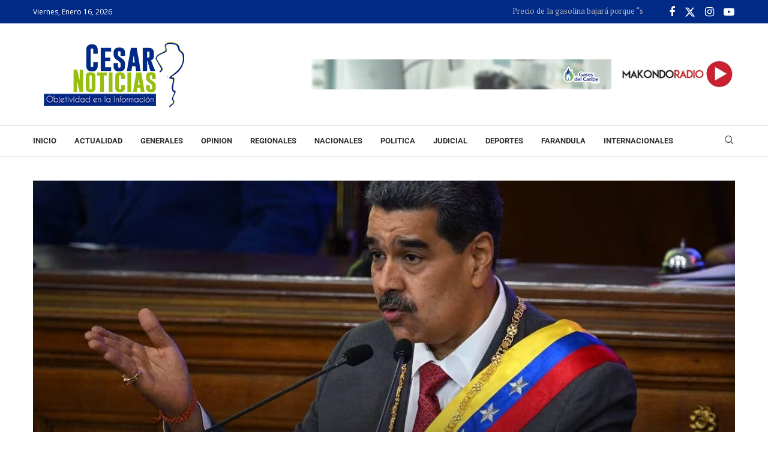

--- FILE ---
content_type: text/html; charset=UTF-8
request_url: https://cesarnoticias.co/insolito-nicolas-maduro-advierte-que-ganara-elecciones-por-las-buenas-o-por-las-malas/
body_size: 23035
content:
<!DOCTYPE html>
<html lang="es" itemscope itemtype="https://schema.org/BlogPosting">
<head>
    <meta charset="UTF-8">
    <meta http-equiv="X-UA-Compatible" content="IE=edge">
    <meta name="viewport" content="width=device-width, initial-scale=1">
    <link rel="profile" href="https://gmpg.org/xfn/11"/>
    <link rel="alternate" type="application/rss+xml" title="Cesar Noticias RSS Feed"
          href="https://cesarnoticias.co/feed/"/>
    <link rel="alternate" type="application/atom+xml" title="Cesar Noticias Atom Feed"
          href="https://cesarnoticias.co/feed/atom/"/>
    <link rel="pingback" href="https://cesarnoticias.co/xmlrpc.php"/>
    <!--[if lt IE 9]>
	<script src="https://cesarnoticias.co/wp-content/themes/cesarn/js/html5.js"></script>
	<![endif]-->
	
<!-- Soledad OG: 8.6.6 -->
<meta property="og:image" content="https://cesarnoticias.co/wp-content/uploads/2024/02/maduro.jpg"><meta property="og:image:secure_url" content="https://cesarnoticias.co/wp-content/uploads/2024/02/maduro.jpg"><meta property="og:image:width" content="1255"><meta property="og:image:height" content="683"><meta property="og:image:alt" content="maduro"><meta property="og:image:type" content="image/jpeg"><meta property="og:description" content="El presidente de Venezuela, Nicolás Maduro, que se espera que busque un tercer mandato en los comicios presidenciales de este año, aseguró el domingo ante miles de seguidores en Caracas que “el pueblo en el poder” va a ganar “por las buenas o por las malas”. “Somos el pueblo en el poder (...). Vamos a..."><meta property="og:type" content="article"><meta property="og:locale" content="es"><meta property="og:site_name" content="Cesar Noticias"><meta property="og:title" content="Insólito: Nicolás Maduro advierte que ganará elecciones “por las buenas o por las malas”"><meta property="og:url" content="https://cesarnoticias.co/insolito-nicolas-maduro-advierte-que-ganara-elecciones-por-las-buenas-o-por-las-malas/"><meta property="og:updated_time" content="2024-02-05T07:12:22-05:00">
<meta property="article:tag" content="internacionales"><meta property="article:published_time" content="2024-02-05T12:12:22+00:00"><meta property="article:modified_time" content="2024-02-05T12:12:22+00:00"><meta property="article:section" content="Internacionales"><meta property="article:author:username" content="Cesar Noticias">
<meta property="twitter:partner" content="ogwp"><meta property="twitter:card" content="summary_large_image"><meta property="twitter:image" content="https://cesarnoticias.co/wp-content/uploads/2024/02/maduro.jpg"><meta property="twitter:image:alt" content="maduro"><meta property="twitter:title" content="Insólito: Nicolás Maduro advierte que ganará elecciones “por las buenas o por las malas”"><meta property="twitter:description" content="El presidente de Venezuela, Nicolás Maduro, que se espera que busque un tercer mandato en los comicios presidenciales de este año, aseguró el domingo ante miles de seguidores en Caracas que “el..."><meta property="twitter:url" content="https://cesarnoticias.co/insolito-nicolas-maduro-advierte-que-ganara-elecciones-por-las-buenas-o-por-las-malas/">
<meta itemprop="image" content="https://cesarnoticias.co/wp-content/uploads/2024/02/maduro.jpg"><meta itemprop="name" content="Insólito: Nicolás Maduro advierte que ganará elecciones “por las buenas o por las malas”"><meta itemprop="description" content="El presidente de Venezuela, Nicolás Maduro, que se espera que busque un tercer mandato en los comicios presidenciales de este año, aseguró el domingo ante miles de seguidores en Caracas que “el pueblo en el poder” va a ganar “por las buenas o por las malas”. “Somos el pueblo en el poder (...). Vamos a..."><meta itemprop="datePublished" content="2024-02-05T12:12:22+00:00"><meta itemprop="dateModified" content="2024-02-05T12:12:22+00:00"><meta itemprop="author" content="Cesar Noticias">
<meta property="profile:username" content="Cesar Noticias">
<!-- /Soledad OG -->

<title>Insólito: Nicolás Maduro advierte que ganará elecciones “por las buenas o por las malas” &#8211; Cesar Noticias</title>
<link rel='preconnect' href='https://fonts.googleapis.com' />
<link rel='preconnect' href='https://fonts.gstatic.com' />
<meta http-equiv='x-dns-prefetch-control' content='on'>
<link rel='dns-prefetch' href='//fonts.googleapis.com' />
<link rel='dns-prefetch' href='//fonts.gstatic.com' />
<link rel='dns-prefetch' href='//s.gravatar.com' />
<link rel='dns-prefetch' href='//www.google-analytics.com' />
<meta name='robots' content='max-image-preview:large' />
	<style>img:is([sizes="auto" i], [sizes^="auto," i]) { contain-intrinsic-size: 3000px 1500px }</style>
	<link rel='dns-prefetch' href='//fonts.googleapis.com' />
<link rel="alternate" type="application/rss+xml" title="Cesar Noticias &raquo; Feed" href="https://cesarnoticias.co/feed/" />
<link rel="alternate" type="application/rss+xml" title="Cesar Noticias &raquo; Feed de los comentarios" href="https://cesarnoticias.co/comments/feed/" />
<script type="text/javascript">
/* <![CDATA[ */
window._wpemojiSettings = {"baseUrl":"https:\/\/s.w.org\/images\/core\/emoji\/16.0.1\/72x72\/","ext":".png","svgUrl":"https:\/\/s.w.org\/images\/core\/emoji\/16.0.1\/svg\/","svgExt":".svg","source":{"concatemoji":"https:\/\/cesarnoticias.co\/wp-includes\/js\/wp-emoji-release.min.js?ver=6.8.3"}};
/*! This file is auto-generated */
!function(s,n){var o,i,e;function c(e){try{var t={supportTests:e,timestamp:(new Date).valueOf()};sessionStorage.setItem(o,JSON.stringify(t))}catch(e){}}function p(e,t,n){e.clearRect(0,0,e.canvas.width,e.canvas.height),e.fillText(t,0,0);var t=new Uint32Array(e.getImageData(0,0,e.canvas.width,e.canvas.height).data),a=(e.clearRect(0,0,e.canvas.width,e.canvas.height),e.fillText(n,0,0),new Uint32Array(e.getImageData(0,0,e.canvas.width,e.canvas.height).data));return t.every(function(e,t){return e===a[t]})}function u(e,t){e.clearRect(0,0,e.canvas.width,e.canvas.height),e.fillText(t,0,0);for(var n=e.getImageData(16,16,1,1),a=0;a<n.data.length;a++)if(0!==n.data[a])return!1;return!0}function f(e,t,n,a){switch(t){case"flag":return n(e,"\ud83c\udff3\ufe0f\u200d\u26a7\ufe0f","\ud83c\udff3\ufe0f\u200b\u26a7\ufe0f")?!1:!n(e,"\ud83c\udde8\ud83c\uddf6","\ud83c\udde8\u200b\ud83c\uddf6")&&!n(e,"\ud83c\udff4\udb40\udc67\udb40\udc62\udb40\udc65\udb40\udc6e\udb40\udc67\udb40\udc7f","\ud83c\udff4\u200b\udb40\udc67\u200b\udb40\udc62\u200b\udb40\udc65\u200b\udb40\udc6e\u200b\udb40\udc67\u200b\udb40\udc7f");case"emoji":return!a(e,"\ud83e\udedf")}return!1}function g(e,t,n,a){var r="undefined"!=typeof WorkerGlobalScope&&self instanceof WorkerGlobalScope?new OffscreenCanvas(300,150):s.createElement("canvas"),o=r.getContext("2d",{willReadFrequently:!0}),i=(o.textBaseline="top",o.font="600 32px Arial",{});return e.forEach(function(e){i[e]=t(o,e,n,a)}),i}function t(e){var t=s.createElement("script");t.src=e,t.defer=!0,s.head.appendChild(t)}"undefined"!=typeof Promise&&(o="wpEmojiSettingsSupports",i=["flag","emoji"],n.supports={everything:!0,everythingExceptFlag:!0},e=new Promise(function(e){s.addEventListener("DOMContentLoaded",e,{once:!0})}),new Promise(function(t){var n=function(){try{var e=JSON.parse(sessionStorage.getItem(o));if("object"==typeof e&&"number"==typeof e.timestamp&&(new Date).valueOf()<e.timestamp+604800&&"object"==typeof e.supportTests)return e.supportTests}catch(e){}return null}();if(!n){if("undefined"!=typeof Worker&&"undefined"!=typeof OffscreenCanvas&&"undefined"!=typeof URL&&URL.createObjectURL&&"undefined"!=typeof Blob)try{var e="postMessage("+g.toString()+"("+[JSON.stringify(i),f.toString(),p.toString(),u.toString()].join(",")+"));",a=new Blob([e],{type:"text/javascript"}),r=new Worker(URL.createObjectURL(a),{name:"wpTestEmojiSupports"});return void(r.onmessage=function(e){c(n=e.data),r.terminate(),t(n)})}catch(e){}c(n=g(i,f,p,u))}t(n)}).then(function(e){for(var t in e)n.supports[t]=e[t],n.supports.everything=n.supports.everything&&n.supports[t],"flag"!==t&&(n.supports.everythingExceptFlag=n.supports.everythingExceptFlag&&n.supports[t]);n.supports.everythingExceptFlag=n.supports.everythingExceptFlag&&!n.supports.flag,n.DOMReady=!1,n.readyCallback=function(){n.DOMReady=!0}}).then(function(){return e}).then(function(){var e;n.supports.everything||(n.readyCallback(),(e=n.source||{}).concatemoji?t(e.concatemoji):e.wpemoji&&e.twemoji&&(t(e.twemoji),t(e.wpemoji)))}))}((window,document),window._wpemojiSettings);
/* ]]> */
</script>
<style id='wp-emoji-styles-inline-css' type='text/css'>

	img.wp-smiley, img.emoji {
		display: inline !important;
		border: none !important;
		box-shadow: none !important;
		height: 1em !important;
		width: 1em !important;
		margin: 0 0.07em !important;
		vertical-align: -0.1em !important;
		background: none !important;
		padding: 0 !important;
	}
</style>
<link rel='stylesheet' id='wp-block-library-css' href='https://cesarnoticias.co/wp-includes/css/dist/block-library/style.min.css?ver=6.8.3' type='text/css' media='all' />
<style id='wp-block-library-theme-inline-css' type='text/css'>
.wp-block-audio :where(figcaption){color:#555;font-size:13px;text-align:center}.is-dark-theme .wp-block-audio :where(figcaption){color:#ffffffa6}.wp-block-audio{margin:0 0 1em}.wp-block-code{border:1px solid #ccc;border-radius:4px;font-family:Menlo,Consolas,monaco,monospace;padding:.8em 1em}.wp-block-embed :where(figcaption){color:#555;font-size:13px;text-align:center}.is-dark-theme .wp-block-embed :where(figcaption){color:#ffffffa6}.wp-block-embed{margin:0 0 1em}.blocks-gallery-caption{color:#555;font-size:13px;text-align:center}.is-dark-theme .blocks-gallery-caption{color:#ffffffa6}:root :where(.wp-block-image figcaption){color:#555;font-size:13px;text-align:center}.is-dark-theme :root :where(.wp-block-image figcaption){color:#ffffffa6}.wp-block-image{margin:0 0 1em}.wp-block-pullquote{border-bottom:4px solid;border-top:4px solid;color:currentColor;margin-bottom:1.75em}.wp-block-pullquote cite,.wp-block-pullquote footer,.wp-block-pullquote__citation{color:currentColor;font-size:.8125em;font-style:normal;text-transform:uppercase}.wp-block-quote{border-left:.25em solid;margin:0 0 1.75em;padding-left:1em}.wp-block-quote cite,.wp-block-quote footer{color:currentColor;font-size:.8125em;font-style:normal;position:relative}.wp-block-quote:where(.has-text-align-right){border-left:none;border-right:.25em solid;padding-left:0;padding-right:1em}.wp-block-quote:where(.has-text-align-center){border:none;padding-left:0}.wp-block-quote.is-large,.wp-block-quote.is-style-large,.wp-block-quote:where(.is-style-plain){border:none}.wp-block-search .wp-block-search__label{font-weight:700}.wp-block-search__button{border:1px solid #ccc;padding:.375em .625em}:where(.wp-block-group.has-background){padding:1.25em 2.375em}.wp-block-separator.has-css-opacity{opacity:.4}.wp-block-separator{border:none;border-bottom:2px solid;margin-left:auto;margin-right:auto}.wp-block-separator.has-alpha-channel-opacity{opacity:1}.wp-block-separator:not(.is-style-wide):not(.is-style-dots){width:100px}.wp-block-separator.has-background:not(.is-style-dots){border-bottom:none;height:1px}.wp-block-separator.has-background:not(.is-style-wide):not(.is-style-dots){height:2px}.wp-block-table{margin:0 0 1em}.wp-block-table td,.wp-block-table th{word-break:normal}.wp-block-table :where(figcaption){color:#555;font-size:13px;text-align:center}.is-dark-theme .wp-block-table :where(figcaption){color:#ffffffa6}.wp-block-video :where(figcaption){color:#555;font-size:13px;text-align:center}.is-dark-theme .wp-block-video :where(figcaption){color:#ffffffa6}.wp-block-video{margin:0 0 1em}:root :where(.wp-block-template-part.has-background){margin-bottom:0;margin-top:0;padding:1.25em 2.375em}
</style>
<style id='classic-theme-styles-inline-css' type='text/css'>
/*! This file is auto-generated */
.wp-block-button__link{color:#fff;background-color:#32373c;border-radius:9999px;box-shadow:none;text-decoration:none;padding:calc(.667em + 2px) calc(1.333em + 2px);font-size:1.125em}.wp-block-file__button{background:#32373c;color:#fff;text-decoration:none}
</style>
<style id='block-soledad-style-inline-css' type='text/css'>
.pchead-e-block{--pcborder-cl:#dedede;--pcaccent-cl:#6eb48c}.heading1-style-1>h1,.heading1-style-2>h1,.heading2-style-1>h2,.heading2-style-2>h2,.heading3-style-1>h3,.heading3-style-2>h3,.heading4-style-1>h4,.heading4-style-2>h4,.heading5-style-1>h5,.heading5-style-2>h5{padding-bottom:8px;border-bottom:1px solid var(--pcborder-cl);overflow:hidden}.heading1-style-2>h1,.heading2-style-2>h2,.heading3-style-2>h3,.heading4-style-2>h4,.heading5-style-2>h5{border-bottom-width:0;position:relative}.heading1-style-2>h1:before,.heading2-style-2>h2:before,.heading3-style-2>h3:before,.heading4-style-2>h4:before,.heading5-style-2>h5:before{content:'';width:50px;height:2px;bottom:0;left:0;z-index:2;background:var(--pcaccent-cl);position:absolute}.heading1-style-2>h1:after,.heading2-style-2>h2:after,.heading3-style-2>h3:after,.heading4-style-2>h4:after,.heading5-style-2>h5:after{content:'';width:100%;height:2px;bottom:0;left:20px;z-index:1;background:var(--pcborder-cl);position:absolute}.heading1-style-3>h1,.heading1-style-4>h1,.heading2-style-3>h2,.heading2-style-4>h2,.heading3-style-3>h3,.heading3-style-4>h3,.heading4-style-3>h4,.heading4-style-4>h4,.heading5-style-3>h5,.heading5-style-4>h5{position:relative;padding-left:20px}.heading1-style-3>h1:before,.heading1-style-4>h1:before,.heading2-style-3>h2:before,.heading2-style-4>h2:before,.heading3-style-3>h3:before,.heading3-style-4>h3:before,.heading4-style-3>h4:before,.heading4-style-4>h4:before,.heading5-style-3>h5:before,.heading5-style-4>h5:before{width:10px;height:100%;content:'';position:absolute;top:0;left:0;bottom:0;background:var(--pcaccent-cl)}.heading1-style-4>h1,.heading2-style-4>h2,.heading3-style-4>h3,.heading4-style-4>h4,.heading5-style-4>h5{padding:10px 20px;background:#f1f1f1}.heading1-style-5>h1,.heading2-style-5>h2,.heading3-style-5>h3,.heading4-style-5>h4,.heading5-style-5>h5{position:relative;z-index:1}.heading1-style-5>h1:before,.heading2-style-5>h2:before,.heading3-style-5>h3:before,.heading4-style-5>h4:before,.heading5-style-5>h5:before{content:"";position:absolute;left:0;bottom:0;width:200px;height:50%;transform:skew(-25deg) translateX(0);background:var(--pcaccent-cl);z-index:-1;opacity:.4}.heading1-style-6>h1,.heading2-style-6>h2,.heading3-style-6>h3,.heading4-style-6>h4,.heading5-style-6>h5{text-decoration:underline;text-underline-offset:2px;text-decoration-thickness:4px;text-decoration-color:var(--pcaccent-cl)}
</style>
<link rel='stylesheet' id='penci-fonts-css' href='https://fonts.googleapis.com/css?family=PT+Serif%3A300%2C300italic%2C400%2C400italic%2C500%2C500italic%2C700%2C700italic%2C800%2C800italic%7COpen+Sans%3A300%2C300italic%2C400%2C400italic%2C500%2C500italic%2C600%2C600italic%2C700%2C700italic%2C800%2C800italic%26subset%3Dlatin%2Ccyrillic%2Ccyrillic-ext%2Cgreek%2Cgreek-ext%2Clatin-ext&#038;display=swap&#038;ver=8.6.6' type='text/css' media='' />
<link rel='stylesheet' id='penci-main-style-css' href='https://cesarnoticias.co/wp-content/themes/cesarn/main.css?ver=8.6.6' type='text/css' media='all' />
<link rel='stylesheet' id='penci-swiper-bundle-css' href='https://cesarnoticias.co/wp-content/themes/cesarn/css/swiper-bundle.min.css?ver=8.6.6' type='text/css' media='all' />
<link rel='stylesheet' id='penci-font-awesomeold-css' href='https://cesarnoticias.co/wp-content/themes/cesarn/css/font-awesome.4.7.0.swap.min.css?ver=4.7.0' type='text/css' media='all' />
<link rel='stylesheet' id='penci_icon-css' href='https://cesarnoticias.co/wp-content/themes/cesarn/css/penci-icon.css?ver=8.6.6' type='text/css' media='all' />
<link rel='stylesheet' id='penci_style-css' href='https://cesarnoticias.co/wp-content/themes/cesarn-child/style.css?ver=8.6.6' type='text/css' media='all' />
<link rel='stylesheet' id='penci_social_counter-css' href='https://cesarnoticias.co/wp-content/themes/cesarn/css/social-counter.css?ver=8.6.6' type='text/css' media='all' />
<link rel='stylesheet' id='penci-header-builder-fonts-css' href='https://fonts.googleapis.com/css?family=Roboto%3A300%2C300italic%2C400%2C400italic%2C500%2C500italic%2C600%2C600italic%2C700%2C700italic%2C800%2C800italic%26subset%3Dlatin%2Ccyrillic%2Ccyrillic-ext%2Cgreek%2Cgreek-ext%2Clatin-ext&#038;display=swap&#038;ver=8.6.6' type='text/css' media='all' />
<link rel='stylesheet' id='elementor-icons-css' href='https://cesarnoticias.co/wp-content/plugins/elementor/assets/lib/eicons/css/elementor-icons.min.css?ver=5.43.0' type='text/css' media='all' />
<link rel='stylesheet' id='elementor-frontend-css' href='https://cesarnoticias.co/wp-content/plugins/elementor/assets/css/frontend.min.css?ver=3.30.2' type='text/css' media='all' />
<link rel='stylesheet' id='elementor-post-27289-css' href='https://cesarnoticias.co/wp-content/uploads/elementor/css/post-27289.css?ver=1752504810' type='text/css' media='all' />
<link rel='stylesheet' id='penci-soledad-parent-style-css' href='https://cesarnoticias.co/wp-content/themes/cesarn/style.css?ver=6.8.3' type='text/css' media='all' />
<link rel='stylesheet' id='elementor-gf-local-roboto-css' href='https://cesarnoticias.co/wp-content/uploads/elementor/google-fonts/css/roboto.css?ver=1751571559' type='text/css' media='all' />
<link rel='stylesheet' id='elementor-gf-local-robotoslab-css' href='https://cesarnoticias.co/wp-content/uploads/elementor/google-fonts/css/robotoslab.css?ver=1751571566' type='text/css' media='all' />
<script type="text/javascript" src="https://cesarnoticias.co/wp-includes/js/jquery/jquery.min.js?ver=3.7.1" id="jquery-core-js"></script>
<script type="text/javascript" src="https://cesarnoticias.co/wp-includes/js/jquery/jquery-migrate.min.js?ver=3.4.1" id="jquery-migrate-js"></script>
<link rel="https://api.w.org/" href="https://cesarnoticias.co/wp-json/" /><link rel="alternate" title="JSON" type="application/json" href="https://cesarnoticias.co/wp-json/wp/v2/posts/31489" /><link rel="EditURI" type="application/rsd+xml" title="RSD" href="https://cesarnoticias.co/xmlrpc.php?rsd" />
<meta name="generator" content="WordPress 6.8.3" />
<meta name="generator" content="Soledad 8.6.6" />
<link rel="canonical" href="https://cesarnoticias.co/insolito-nicolas-maduro-advierte-que-ganara-elecciones-por-las-buenas-o-por-las-malas/" />
<link rel='shortlink' href='https://cesarnoticias.co/?p=31489' />
<link rel="alternate" title="oEmbed (JSON)" type="application/json+oembed" href="https://cesarnoticias.co/wp-json/oembed/1.0/embed?url=https%3A%2F%2Fcesarnoticias.co%2Finsolito-nicolas-maduro-advierte-que-ganara-elecciones-por-las-buenas-o-por-las-malas%2F" />
<link rel="alternate" title="oEmbed (XML)" type="text/xml+oembed" href="https://cesarnoticias.co/wp-json/oembed/1.0/embed?url=https%3A%2F%2Fcesarnoticias.co%2Finsolito-nicolas-maduro-advierte-que-ganara-elecciones-por-las-buenas-o-por-las-malas%2F&#038;format=xml" />
<script async src="https://pagead2.googlesyndication.com/pagead/js/adsbygoogle.js?client=ca-pub-1635298847521706"
     crossorigin="anonymous"></script><style id="penci-custom-style" type="text/css">body{ --pcbg-cl: #fff; --pctext-cl: #313131; --pcborder-cl: #dedede; --pcheading-cl: #313131; --pcmeta-cl: #888888; --pcaccent-cl: #6eb48c; --pcbody-font: 'PT Serif', serif; --pchead-font: 'Raleway', sans-serif; --pchead-wei: bold; --pcava_bdr:10px;--pcajs_fvw:470px;--pcajs_fvmw:220px; } .single.penci-body-single-style-5 #header, .single.penci-body-single-style-6 #header, .single.penci-body-single-style-10 #header, .single.penci-body-single-style-5 .pc-wrapbuilder-header, .single.penci-body-single-style-6 .pc-wrapbuilder-header, .single.penci-body-single-style-10 .pc-wrapbuilder-header { --pchd-mg: 40px; } .fluid-width-video-wrapper > div { position: absolute; left: 0; right: 0; top: 0; width: 100%; height: 100%; } .yt-video-place { position: relative; text-align: center; } .yt-video-place.embed-responsive .start-video { display: block; top: 0; left: 0; bottom: 0; right: 0; position: absolute; transform: none; } .yt-video-place.embed-responsive .start-video img { margin: 0; padding: 0; top: 50%; display: inline-block; position: absolute; left: 50%; transform: translate(-50%, -50%); width: 68px; height: auto; } .mfp-bg { top: 0; left: 0; width: 100%; height: 100%; z-index: 9999999; overflow: hidden; position: fixed; background: #0b0b0b; opacity: .8; filter: alpha(opacity=80) } .mfp-wrap { top: 0; left: 0; width: 100%; height: 100%; z-index: 9999999; position: fixed; outline: none !important; -webkit-backface-visibility: hidden } body { --pchead-font: 'Open Sans', sans-serif; } .penci-hide-tagupdated{ display: none !important; } .featured-area.featured-style-42 .item-inner-content, .featured-style-41 .swiper-slide, .slider-40-wrapper .nav-thumb-creative .thumb-container:after,.penci-slider44-t-item:before,.penci-slider44-main-wrapper .item, .featured-area .penci-image-holder, .featured-area .penci-slider4-overlay, .featured-area .penci-slide-overlay .overlay-link, .featured-style-29 .featured-slider-overlay, .penci-slider38-overlay{ border-radius: ; -webkit-border-radius: ; } .penci-featured-content-right:before{ border-top-right-radius: ; border-bottom-right-radius: ; } .penci-flat-overlay .penci-slide-overlay .penci-mag-featured-content:before{ border-bottom-left-radius: ; border-bottom-right-radius: ; } .container-single .post-image{ border-radius: ; -webkit-border-radius: ; } .penci-mega-post-inner, .penci-mega-thumbnail .penci-image-holder{ border-radius: ; -webkit-border-radius: ; } .penci-page-container-smaller { max-width:900px; } .editor-styles-wrapper, body{ --pcaccent-cl: #98be12; } .penci-menuhbg-toggle:hover .lines-button:after, .penci-menuhbg-toggle:hover .penci-lines:before, .penci-menuhbg-toggle:hover .penci-lines:after,.tags-share-box.tags-share-box-s2 .post-share-plike,.penci-video_playlist .penci-playlist-title,.pencisc-column-2.penci-video_playlist .penci-video-nav .playlist-panel-item, .pencisc-column-1.penci-video_playlist .penci-video-nav .playlist-panel-item,.penci-video_playlist .penci-custom-scroll::-webkit-scrollbar-thumb, .pencisc-button, .post-entry .pencisc-button, .penci-dropcap-box, .penci-dropcap-circle, .penci-login-register input[type="submit"]:hover, .penci-ld .penci-ldin:before, .penci-ldspinner > div{ background: #98be12; } a, .post-entry .penci-portfolio-filter ul li a:hover, .penci-portfolio-filter ul li a:hover, .penci-portfolio-filter ul li.active a, .post-entry .penci-portfolio-filter ul li.active a, .penci-countdown .countdown-amount, .archive-box h1, .post-entry a, .container.penci-breadcrumb span a:hover,.container.penci-breadcrumb a:hover, .post-entry blockquote:before, .post-entry blockquote cite, .post-entry blockquote .author, .wpb_text_column blockquote:before, .wpb_text_column blockquote cite, .wpb_text_column blockquote .author, .penci-pagination a:hover, ul.penci-topbar-menu > li a:hover, div.penci-topbar-menu > ul > li a:hover, .penci-recipe-heading a.penci-recipe-print,.penci-review-metas .penci-review-btnbuy, .main-nav-social a:hover, .widget-social .remove-circle a:hover i, .penci-recipe-index .cat > a.penci-cat-name, #bbpress-forums li.bbp-body ul.forum li.bbp-forum-info a:hover, #bbpress-forums li.bbp-body ul.topic li.bbp-topic-title a:hover, #bbpress-forums li.bbp-body ul.forum li.bbp-forum-info .bbp-forum-content a, #bbpress-forums li.bbp-body ul.topic p.bbp-topic-meta a, #bbpress-forums .bbp-breadcrumb a:hover, #bbpress-forums .bbp-forum-freshness a:hover, #bbpress-forums .bbp-topic-freshness a:hover, #buddypress ul.item-list li div.item-title a, #buddypress ul.item-list li h4 a, #buddypress .activity-header a:first-child, #buddypress .comment-meta a:first-child, #buddypress .acomment-meta a:first-child, div.bbp-template-notice a:hover, .penci-menu-hbg .menu li a .indicator:hover, .penci-menu-hbg .menu li a:hover, #sidebar-nav .menu li a:hover, .penci-rlt-popup .rltpopup-meta .rltpopup-title:hover, .penci-video_playlist .penci-video-playlist-item .penci-video-title:hover, .penci_list_shortcode li:before, .penci-dropcap-box-outline, .penci-dropcap-circle-outline, .penci-dropcap-regular, .penci-dropcap-bold{ color: #98be12; } .penci-home-popular-post ul.slick-dots li button:hover, .penci-home-popular-post ul.slick-dots li.slick-active button, .post-entry blockquote .author span:after, .error-image:after, .error-404 .go-back-home a:after, .penci-header-signup-form, .woocommerce span.onsale, .woocommerce #respond input#submit:hover, .woocommerce a.button:hover, .woocommerce button.button:hover, .woocommerce input.button:hover, .woocommerce nav.woocommerce-pagination ul li span.current, .woocommerce div.product .entry-summary div[itemprop="description"]:before, .woocommerce div.product .entry-summary div[itemprop="description"] blockquote .author span:after, .woocommerce div.product .woocommerce-tabs #tab-description blockquote .author span:after, .woocommerce #respond input#submit.alt:hover, .woocommerce a.button.alt:hover, .woocommerce button.button.alt:hover, .woocommerce input.button.alt:hover, .pcheader-icon.shoping-cart-icon > a > span, #penci-demobar .buy-button, #penci-demobar .buy-button:hover, .penci-recipe-heading a.penci-recipe-print:hover,.penci-review-metas .penci-review-btnbuy:hover, .penci-review-process span, .penci-review-score-total, #navigation.menu-style-2 ul.menu ul.sub-menu:before, #navigation.menu-style-2 .menu ul ul.sub-menu:before, .penci-go-to-top-floating, .post-entry.blockquote-style-2 blockquote:before, #bbpress-forums #bbp-search-form .button, #bbpress-forums #bbp-search-form .button:hover, .wrapper-boxed .bbp-pagination-links span.current, #bbpress-forums #bbp_reply_submit:hover, #bbpress-forums #bbp_topic_submit:hover,#main .bbp-login-form .bbp-submit-wrapper button[type="submit"]:hover, #buddypress .dir-search input[type=submit], #buddypress .groups-members-search input[type=submit], #buddypress button:hover, #buddypress a.button:hover, #buddypress a.button:focus, #buddypress input[type=button]:hover, #buddypress input[type=reset]:hover, #buddypress ul.button-nav li a:hover, #buddypress ul.button-nav li.current a, #buddypress div.generic-button a:hover, #buddypress .comment-reply-link:hover, #buddypress input[type=submit]:hover, #buddypress div.pagination .pagination-links .current, #buddypress div.item-list-tabs ul li.selected a, #buddypress div.item-list-tabs ul li.current a, #buddypress div.item-list-tabs ul li a:hover, #buddypress table.notifications thead tr, #buddypress table.notifications-settings thead tr, #buddypress table.profile-settings thead tr, #buddypress table.profile-fields thead tr, #buddypress table.wp-profile-fields thead tr, #buddypress table.messages-notices thead tr, #buddypress table.forum thead tr, #buddypress input[type=submit] { background-color: #98be12; } .penci-pagination ul.page-numbers li span.current, #comments_pagination span { color: #fff; background: #98be12; border-color: #98be12; } .footer-instagram h4.footer-instagram-title > span:before, .woocommerce nav.woocommerce-pagination ul li span.current, .penci-pagination.penci-ajax-more a.penci-ajax-more-button:hover, .penci-recipe-heading a.penci-recipe-print:hover,.penci-review-metas .penci-review-btnbuy:hover, .home-featured-cat-content.style-14 .magcat-padding:before, .wrapper-boxed .bbp-pagination-links span.current, #buddypress .dir-search input[type=submit], #buddypress .groups-members-search input[type=submit], #buddypress button:hover, #buddypress a.button:hover, #buddypress a.button:focus, #buddypress input[type=button]:hover, #buddypress input[type=reset]:hover, #buddypress ul.button-nav li a:hover, #buddypress ul.button-nav li.current a, #buddypress div.generic-button a:hover, #buddypress .comment-reply-link:hover, #buddypress input[type=submit]:hover, #buddypress div.pagination .pagination-links .current, #buddypress input[type=submit], form.pc-searchform.penci-hbg-search-form input.search-input:hover, form.pc-searchform.penci-hbg-search-form input.search-input:focus, .penci-dropcap-box-outline, .penci-dropcap-circle-outline { border-color: #98be12; } .woocommerce .woocommerce-error, .woocommerce .woocommerce-info, .woocommerce .woocommerce-message { border-top-color: #98be12; } .penci-slider ol.penci-control-nav li a.penci-active, .penci-slider ol.penci-control-nav li a:hover, .penci-related-carousel .penci-owl-dot.active span, .penci-owl-carousel-slider .penci-owl-dot.active span{ border-color: #98be12; background-color: #98be12; } .woocommerce .woocommerce-message:before, .woocommerce form.checkout table.shop_table .order-total .amount, .woocommerce ul.products li.product .price ins, .woocommerce ul.products li.product .price, .woocommerce div.product p.price ins, .woocommerce div.product span.price ins, .woocommerce div.product p.price, .woocommerce div.product .entry-summary div[itemprop="description"] blockquote:before, .woocommerce div.product .woocommerce-tabs #tab-description blockquote:before, .woocommerce div.product .entry-summary div[itemprop="description"] blockquote cite, .woocommerce div.product .entry-summary div[itemprop="description"] blockquote .author, .woocommerce div.product .woocommerce-tabs #tab-description blockquote cite, .woocommerce div.product .woocommerce-tabs #tab-description blockquote .author, .woocommerce div.product .product_meta > span a:hover, .woocommerce div.product .woocommerce-tabs ul.tabs li.active, .woocommerce ul.cart_list li .amount, .woocommerce ul.product_list_widget li .amount, .woocommerce table.shop_table td.product-name a:hover, .woocommerce table.shop_table td.product-price span, .woocommerce table.shop_table td.product-subtotal span, .woocommerce-cart .cart-collaterals .cart_totals table td .amount, .woocommerce .woocommerce-info:before, .woocommerce div.product span.price, .penci-container-inside.penci-breadcrumb span a:hover,.penci-container-inside.penci-breadcrumb a:hover { color: #98be12; } .standard-content .penci-more-link.penci-more-link-button a.more-link, .penci-readmore-btn.penci-btn-make-button a, .penci-featured-cat-seemore.penci-btn-make-button a{ background-color: #98be12; color: #fff; } .penci-vernav-toggle:before{ border-top-color: #98be12; color: #fff; } #penci-login-popup:before{ opacity: ; } .penci-header-signup-form { padding-top: px; padding-bottom: px; } .penci-slide-overlay .overlay-link, .penci-slider38-overlay, .penci-flat-overlay .penci-slide-overlay .penci-mag-featured-content:before, .slider-40-wrapper .list-slider-creative .item-slider-creative .img-container:before { opacity: ; } .penci-item-mag:hover .penci-slide-overlay .overlay-link, .featured-style-38 .item:hover .penci-slider38-overlay, .penci-flat-overlay .penci-item-mag:hover .penci-slide-overlay .penci-mag-featured-content:before { opacity: ; } .penci-featured-content .featured-slider-overlay { opacity: ; } .slider-40-wrapper .list-slider-creative .item-slider-creative:hover .img-container:before { opacity:; } .featured-style-29 .featured-slider-overlay { opacity: ; } .header-standard h2, .header-standard .post-title, .header-standard h2 a, .pc_titlebig_standard { text-transform: none; } .penci-grid li.typography-style .overlay-typography { opacity: ; } .penci-grid li.typography-style:hover .overlay-typography { opacity: ; } #footer-copyright * { font-style: normal; } .container-single .single-post-title { text-transform: none; } .container-single .item-related h3 a { text-transform: none; } .home-featured-cat-content .mag-photo .mag-overlay-photo { opacity: ; } .home-featured-cat-content .mag-photo:hover .mag-overlay-photo { opacity: ; } .inner-item-portfolio:hover .penci-portfolio-thumbnail a:after { opacity: ; } .penci-menuhbg-toggle { width: 18px; } .penci-menuhbg-toggle .penci-menuhbg-inner { height: 18px; } .penci-menuhbg-toggle .penci-lines, .penci-menuhbg-wapper{ width: 18px; } .penci-menuhbg-toggle .lines-button{ top: 8px; } .penci-menuhbg-toggle .penci-lines:before{ top: 5px; } .penci-menuhbg-toggle .penci-lines:after{ top: -5px; } .penci-menuhbg-toggle:hover .lines-button:after, .penci-menuhbg-toggle:hover .penci-lines:before, .penci-menuhbg-toggle:hover .penci-lines:after{ transform: translateX(28px); } .penci-menuhbg-toggle .lines-button.penci-hover-effect{ left: -28px; } .penci-menu-hbg-inner .penci-hbg_sitetitle{ font-size: 18px; } .penci-menu-hbg-inner .penci-hbg_desc{ font-size: 14px; } .penci-menu-hbg{ width: 330px; }.penci-menu-hbg.penci-menu-hbg-left{ transform: translateX(-330px); -webkit-transform: translateX(-330px); -moz-transform: translateX(-330px); }.penci-menu-hbg.penci-menu-hbg-right{ transform: translateX(330px); -webkit-transform: translateX(330px); -moz-transform: translateX(330px); }.penci-menuhbg-open .penci-menu-hbg.penci-menu-hbg-left, .penci-vernav-poleft.penci-menuhbg-open .penci-vernav-toggle{ left: 330px; }@media only screen and (min-width: 961px) { .penci-vernav-enable.penci-vernav-poleft .wrapper-boxed, .penci-vernav-enable.penci-vernav-poleft .pencipdc_podcast.pencipdc_dock_player{ padding-left: 330px; } .penci-vernav-enable.penci-vernav-poright .wrapper-boxed, .penci-vernav-enable.penci-vernav-poright .pencipdc_podcast.pencipdc_dock_player{ padding-right: 330px; } .penci-vernav-enable .is-sticky #navigation{ width: calc(100% - 330px); } }@media only screen and (min-width: 961px) { .penci-vernav-enable .penci_is_nosidebar .wp-block-image.alignfull, .penci-vernav-enable .penci_is_nosidebar .wp-block-cover-image.alignfull, .penci-vernav-enable .penci_is_nosidebar .wp-block-cover.alignfull, .penci-vernav-enable .penci_is_nosidebar .wp-block-gallery.alignfull, .penci-vernav-enable .penci_is_nosidebar .alignfull{ margin-left: calc(50% - 50vw + 165px); width: calc(100vw - 330px); } }.penci-vernav-poright.penci-menuhbg-open .penci-vernav-toggle{ right: 330px; }@media only screen and (min-width: 961px) { .penci-vernav-enable.penci-vernav-poleft .penci-rltpopup-left{ left: 330px; } }@media only screen and (min-width: 961px) { .penci-vernav-enable.penci-vernav-poright .penci-rltpopup-right{ right: 330px; } }@media only screen and (max-width: 1500px) and (min-width: 961px) { .penci-vernav-enable .container { max-width: 100%; max-width: calc(100% - 30px); } .penci-vernav-enable .container.home-featured-boxes{ display: block; } .penci-vernav-enable .container.home-featured-boxes:before, .penci-vernav-enable .container.home-featured-boxes:after{ content: ""; display: table; clear: both; } } body { --pcdm_btnbg: rgba(0, 0, 0, .1); --pcdm_btnd: #666; --pcdm_btndbg: #fff; --pcdm_btnn: var(--pctext-cl); --pcdm_btnnbg: var(--pcbg-cl); } body.pcdm-enable { --pcbg-cl: #000000; --pcbg-l-cl: #1a1a1a; --pcbg-d-cl: #000000; --pctext-cl: #fff; --pcborder-cl: #313131; --pcborders-cl: #3c3c3c; --pcheading-cl: rgba(255,255,255,0.9); --pcmeta-cl: #999999; --pcl-cl: #fff; --pclh-cl: #98be12; --pcaccent-cl: #98be12; background-color: var(--pcbg-cl); color: var(--pctext-cl); } body.pcdark-df.pcdm-enable.pclight-mode { --pcbg-cl: #fff; --pctext-cl: #313131; --pcborder-cl: #dedede; --pcheading-cl: #313131; --pcmeta-cl: #888888; --pcaccent-cl: #98be12; }</style>        <link rel="shortcut icon" href="https://cesarnoticias.co/wp-content/uploads/2019/04/favicon.png"
              type="image/x-icon"/>
        <link rel="apple-touch-icon" sizes="180x180" href="https://cesarnoticias.co/wp-content/uploads/2019/04/favicon.png">
	<script>
var penciBlocksArray=[];
var portfolioDataJs = portfolioDataJs || [];var PENCILOCALCACHE = {};
		(function () {
				"use strict";
		
				PENCILOCALCACHE = {
					data: {},
					remove: function ( ajaxFilterItem ) {
						delete PENCILOCALCACHE.data[ajaxFilterItem];
					},
					exist: function ( ajaxFilterItem ) {
						return PENCILOCALCACHE.data.hasOwnProperty( ajaxFilterItem ) && PENCILOCALCACHE.data[ajaxFilterItem] !== null;
					},
					get: function ( ajaxFilterItem ) {
						return PENCILOCALCACHE.data[ajaxFilterItem];
					},
					set: function ( ajaxFilterItem, cachedData ) {
						PENCILOCALCACHE.remove( ajaxFilterItem );
						PENCILOCALCACHE.data[ajaxFilterItem] = cachedData;
					}
				};
			}
		)();function penciBlock() {
		    this.atts_json = '';
		    this.content = '';
		}</script>
<script type="application/ld+json">{
    "@context": "https:\/\/schema.org\/",
    "@type": "organization",
    "@id": "#organization",
    "logo": {
        "@type": "ImageObject",
        "url": "https:\/\/cesarnoticias.co\/wp-content\/themes\/cesarn\/images\/logo.png"
    },
    "url": "https:\/\/cesarnoticias.co\/",
    "name": "Cesar Noticias",
    "description": "Noticias de Valledupar y el Cesar"
}</script><script type="application/ld+json">{
    "@context": "https:\/\/schema.org\/",
    "@type": "WebSite",
    "name": "Cesar Noticias",
    "alternateName": "Noticias de Valledupar y el Cesar",
    "url": "https:\/\/cesarnoticias.co\/"
}</script><script type="application/ld+json">{
    "@context": "https:\/\/schema.org\/",
    "@type": "BlogPosting",
    "headline": "Ins\u00f3lito: Nicol\u00e1s Maduro advierte que ganar\u00e1 elecciones \u201cpor las buenas o por las malas\u201d",
    "description": "El presidente de Venezuela, Nicol\u00e1s Maduro, que se espera que busque un tercer mandato en los comicios presidenciales de este a\u00f1o, asegur\u00f3 el domingo ante miles de seguidores en Caracas&hellip;",
    "datePublished": "2024-02-05T07:12:22-05:00",
    "datemodified": "2024-02-05T07:12:22-05:00",
    "mainEntityOfPage": "https:\/\/cesarnoticias.co\/insolito-nicolas-maduro-advierte-que-ganara-elecciones-por-las-buenas-o-por-las-malas\/",
    "image": {
        "@type": "ImageObject",
        "url": "https:\/\/cesarnoticias.co\/wp-content\/uploads\/2024\/02\/maduro.jpg",
        "width": 1255,
        "height": 683
    },
    "publisher": {
        "@type": "Organization",
        "name": "Cesar Noticias",
        "logo": {
            "@type": "ImageObject",
            "url": "https:\/\/cesarnoticias.co\/wp-content\/themes\/cesarn\/images\/logo.png"
        }
    },
    "author": {
        "@type": "Person",
        "@id": "#person-CesarNoticias",
        "name": "Cesar Noticias",
        "url": "https:\/\/cesarnoticias.co\/author\/notiadmin\/"
    }
}</script><script type="application/ld+json">{
    "@context": "https:\/\/schema.org\/",
    "@type": "BreadcrumbList",
    "itemListElement": [
        {
            "@type": "ListItem",
            "position": 1,
            "item": {
                "@id": "https:\/\/cesarnoticias.co",
                "name": "Inicio"
            }
        },
        {
            "@type": "ListItem",
            "position": 2,
            "item": {
                "@id": "https:\/\/cesarnoticias.co\/categoria\/internacionales\/",
                "name": "Internacionales"
            }
        },
        {
            "@type": "ListItem",
            "position": 3,
            "item": {
                "@id": "https:\/\/cesarnoticias.co\/insolito-nicolas-maduro-advierte-que-ganara-elecciones-por-las-buenas-o-por-las-malas\/",
                "name": "Ins\u00f3lito: Nicol\u00e1s Maduro advierte que ganar\u00e1 elecciones \u201cpor las buenas o por las malas\u201d"
            }
        }
    ]
}</script><meta name="generator" content="Elementor 3.30.2; features: additional_custom_breakpoints; settings: css_print_method-external, google_font-enabled, font_display-swap">
			<style>
				.e-con.e-parent:nth-of-type(n+4):not(.e-lazyloaded):not(.e-no-lazyload),
				.e-con.e-parent:nth-of-type(n+4):not(.e-lazyloaded):not(.e-no-lazyload) * {
					background-image: none !important;
				}
				@media screen and (max-height: 1024px) {
					.e-con.e-parent:nth-of-type(n+3):not(.e-lazyloaded):not(.e-no-lazyload),
					.e-con.e-parent:nth-of-type(n+3):not(.e-lazyloaded):not(.e-no-lazyload) * {
						background-image: none !important;
					}
				}
				@media screen and (max-height: 640px) {
					.e-con.e-parent:nth-of-type(n+2):not(.e-lazyloaded):not(.e-no-lazyload),
					.e-con.e-parent:nth-of-type(n+2):not(.e-lazyloaded):not(.e-no-lazyload) * {
						background-image: none !important;
					}
				}
			</style>
			<style id="penci-header-builder-borrador-automatico" type="text/css">.penci_header.penci-header-builder.main-builder-header{}.penci-header-image-logo,.penci-header-text-logo{--pchb-logo-title-fw:bold;--pchb-logo-title-fs:normal;--pchb-logo-slogan-fw:bold;--pchb-logo-slogan-fs:normal;}.pc-logo-desktop.penci-header-image-logo img{max-height:120px;}@media only screen and (max-width: 767px){.penci_navbar_mobile .penci-header-image-logo img{}}.penci_builder_sticky_header_desktop .penci-header-image-logo img{}.penci_navbar_mobile .penci-header-text-logo{--pchb-m-logo-title-fw:bold;--pchb-m-logo-title-fs:normal;--pchb-m-logo-slogan-fw:bold;--pchb-m-logo-slogan-fs:normal;}.penci_navbar_mobile .penci-header-image-logo img{max-height:60px;}.penci_navbar_mobile .sticky-enable .penci-header-image-logo img{}.pb-logo-sidebar-mobile{--pchb-logo-sm-title-fw:bold;--pchb-logo-sm-title-fs:normal;--pchb-logo-sm-slogan-fw:bold;--pchb-logo-sm-slogan-fs:normal;}.pc-builder-element.pb-logo-sidebar-mobile img{max-width:220px;max-height:100px;}.pc-logo-sticky{--pchb-logo-s-title-fw:bold;--pchb-logo-s-title-fs:normal;--pchb-logo-s-slogan-fw:bold;--pchb-logo-s-slogan-fs:normal;}.pc-builder-element.pc-logo-sticky.pc-logo img{max-height:60px;}.pc-builder-element.pc-main-menu{--pchb-main-menu-font:'Roboto', sans-serif;--pchb-main-menu-fs:13px;--pchb-main-menu-fs_l2:12px;--pchb-main-menu-lh:30px;}.pc-builder-element.pc-second-menu{--pchb-second-menu-fs:11px;--pchb-second-menu-lh:30px;--pchb-second-menu-fs_l2:12px;--pchb-second-menu-mg:15px;}.pc-builder-element.pc-third-menu{--pchb-third-menu-fs:12px;--pchb-third-menu-fs_l2:12px;}.penci-builder.penci-builder-button.button-1{}.penci-builder.penci-builder-button.button-1:hover{}.penci-builder.penci-builder-button.button-2{}.penci-builder.penci-builder-button.button-2:hover{}.penci-builder.penci-builder-button.button-3{}.penci-builder.penci-builder-button.button-3:hover{}.penci-builder.penci-builder-button.button-mobile-1{}.penci-builder.penci-builder-button.button-mobile-1:hover{}.penci-builder.penci-builder-button.button-mobile-2{}.penci-builder.penci-builder-button.button-mobile-2:hover{}.penci-builder-mobile-sidebar-nav.penci-menu-hbg{border-width:0;border-style:solid;}.pc-builder-menu.pc-dropdown-menu{--pchb-dd-lv1:13px;--pchb-dd-lv2:12px;}.penci-header-builder .pc-builder-element.pc-second-menu{margin-left: 20px;}.penci-mobile-midbar{border-bottom-width: 1px;}.penci-builder-element.penci-data-time-format{color:#ffffff}.pc-header-element.pc-login-register a{color:#ffffff}.pc-builder-element.pc-second-menu .navigation .menu > li > a,.pc-builder-element.pc-second-menu .navigation ul.menu ul.sub-menu a{color:#ffffff}.penci-builder-element.header-social.desktop-social a i{font-size:18px}body:not(.rtl) .penci-builder-element.desktop-social .inner-header-social a{margin-right:14px}body.rtl .penci-builder-element.desktop-social .inner-header-social a{margin-left:14px}.penci-builder-element.desktop-social .inner-header-social a,.penci-builder-element.desktop-social .inner-header-social a i{color:#ffffff}.pc-search-form-sidebar.search-style-icon-button .searchsubmit:before,.pc-search-form-sidebar.search-style-text-button .searchsubmit {line-height:40px}.pc-header-element.penci-topbar-social .pclogin-item a i{font-size:15px}.penci-builder.penci-builder-button.button-1{font-weight:bold}.penci-builder.penci-builder-button.button-1{font-style:normal}.penci-builder.penci-builder-button.button-2{font-weight:bold}.penci-builder.penci-builder-button.button-2{font-style:normal}.penci-builder.penci-builder-button.button-3{font-weight:bold}.penci-builder.penci-builder-button.button-3{font-style:normal}.penci-builder.penci-builder-button.button-mobile-1{font-weight:bold}.penci-builder.penci-builder-button.button-mobile-1{font-style:normal}.penci-builder.penci-builder-button.button-mobile-2{font-weight:bold}.penci-builder.penci-builder-button.button-mobile-2{font-style:normal}.penci-builder-element.penci-data-time-format{font-size:12px}.pc-wrapbuilder-header{--pchb-socialw:14px}.penci_builder_sticky_header_desktop{border-style:solid}.penci-builder-element.penci-topbar-trending{max-width:420px}.penci_header.main-builder-header{border-style:solid}.penci-builder-element.pc-search-form.pc-search-form-sidebar,.penci-builder-element.pc-search-form.search-style-icon-button.pc-search-form-sidebar .search-input,.penci-builder-element.pc-search-form.search-style-text-button.pc-search-form-sidebar .search-input{line-height:38px}.penci-builder-element.pc-search-form-sidebar.search-style-default .search-input{line-height:38px;padding-top:0;padding-bottom:0}.pc-builder-element.pc-logo.pb-logo-mobile{}.pc-header-element.penci-topbar-social .pclogin-item a{}.pc-header-element.penci-topbar-social-mobile .pclogin-item a{}body.penci-header-preview-layout .wrapper-boxed{min-height:1500px}.penci_header_overlap .penci-desktop-topblock,.penci-desktop-topblock{border-width:0;border-style:solid;}.penci_header_overlap .penci-desktop-topbar,.penci-desktop-topbar{border-width:0;background-color:#002a85;border-style:solid;padding-top: 5px;padding-bottom: 5px;}.penci_header_overlap .penci-desktop-midbar,.penci-desktop-midbar{border-width:0;border-style:solid;padding-top: 30px;padding-bottom: 30px;}.penci_header_overlap .penci-desktop-bottombar,.penci-desktop-bottombar{border-width:0;border-color:#dedede;border-style:solid;border-top-width: 1px;border-bottom-width: 1px;}.penci_header_overlap .penci-desktop-bottomblock,.penci-desktop-bottomblock{border-width:0;border-style:solid;}.penci_header_overlap .penci-sticky-top,.penci-sticky-top{border-width:0;border-style:solid;}.penci_header_overlap .penci-sticky-mid,.penci-sticky-mid{border-width:0;border-style:solid;}.penci_header_overlap .penci-sticky-bottom,.penci-sticky-bottom{border-width:0;border-style:solid;}.penci_header_overlap .penci-mobile-topbar,.penci-mobile-topbar{border-width:0;border-style:solid;}.penci_header_overlap .penci-mobile-midbar,.penci-mobile-midbar{border-width:0;border-color:#dedede;border-style:solid;border-bottom-width: 1px;}.penci_header_overlap .penci-mobile-bottombar,.penci-mobile-bottombar{border-width:0;border-style:solid;}</style>
</head>

<body class="wp-singular post-template-default single single-post postid-31489 single-format-standard wp-theme-cesarn wp-child-theme-cesarn-child penci-disable-desc-collapse soledad-ver-8-6-6 pclight-mode penci-body-single-style-6 penci-show-pthumb pcmn-drdw-style-slide_down pchds-showup elementor-default elementor-kit-27289">
<div id="soledad_wrapper" class="wrapper-boxed header-style-header-1 header-search-style-showup">
	<div class="penci-header-wrap pc-wrapbuilder-header"><div data-builder-slug="borrador-automatico" id="pcbdhd_borrador-automatico"
     class="pc-wrapbuilder-header-inner penci-builder-id-borrador-automatico">
	    <div class="penci_header penci-header-builder penci_builder_sticky_header_desktop hide-scroll-down">
        <div class="penci_container">
            <div class="penci_stickybar penci_navbar">
				<div class="penci-desktop-sticky-mid penci_container penci-sticky-mid pcmiddle-normal pc-hasel">
    <div class="container container-1400">
        <div class="penci_nav_row">
			
                <div class="penci_nav_col penci_nav_left penci_nav_alignleft">

					    <div class="pc-builder-element pc-logo pc-logo-desktop penci-header-image-logo ">
        <a href="https://cesarnoticias.co/">
            <img class="penci-mainlogo penci-limg pclogo-cls"                  src="https://cesarnoticias.co/wp-content/uploads/2019/04/logo-2.png"
                 alt="Cesar Noticias"
                 width="275"
                 height="110">
			        </a>
    </div>
    <div class="pc-builder-element pc-builder-menu pc-main-menu">
        <nav class="navigation menu-style-1 no-class menu-item-normal " role="navigation"
		     itemscope
             itemtype="https://schema.org/SiteNavigationElement">
			<ul id="menu-main-menu" class="menu"><li id="menu-item-27498" class="menu-item menu-item-type-post_type menu-item-object-page menu-item-home ajax-mega-menu menu-item-27498"><a href="https://cesarnoticias.co/">Inicio</a></li>
<li id="menu-item-1559" class="menu-item menu-item-type-taxonomy menu-item-object-category ajax-mega-menu menu-item-1559"><a href="https://cesarnoticias.co/categoria/actuualidad/">Actualidad</a></li>
<li id="menu-item-27499" class="menu-item menu-item-type-taxonomy menu-item-object-category ajax-mega-menu menu-item-27499"><a href="https://cesarnoticias.co/categoria/generales/">Generales</a></li>
<li id="menu-item-27500" class="menu-item menu-item-type-taxonomy menu-item-object-category ajax-mega-menu menu-item-27500"><a href="https://cesarnoticias.co/categoria/opinion/">Opinion</a></li>
<li id="menu-item-1309" class="menu-item menu-item-type-taxonomy menu-item-object-category ajax-mega-menu menu-item-1309"><a href="https://cesarnoticias.co/categoria/regionales/">Regionales</a></li>
<li id="menu-item-1314" class="menu-item menu-item-type-taxonomy menu-item-object-category ajax-mega-menu menu-item-1314"><a href="https://cesarnoticias.co/categoria/nacionales/">Nacionales</a></li>
<li id="menu-item-1308" class="menu-item menu-item-type-taxonomy menu-item-object-category ajax-mega-menu menu-item-1308"><a href="https://cesarnoticias.co/categoria/politica/">Politica</a></li>
<li id="menu-item-1388" class="menu-item menu-item-type-taxonomy menu-item-object-category ajax-mega-menu menu-item-1388"><a href="https://cesarnoticias.co/categoria/judicial/">Judicial</a></li>
<li id="menu-item-1310" class="menu-item menu-item-type-taxonomy menu-item-object-category ajax-mega-menu menu-item-1310"><a href="https://cesarnoticias.co/categoria/deportes/">Deportes</a></li>
<li id="menu-item-1311" class="menu-item menu-item-type-taxonomy menu-item-object-category ajax-mega-menu menu-item-1311"><a href="https://cesarnoticias.co/categoria/farandula/">Farandula</a></li>
<li id="menu-item-1386" class="menu-item menu-item-type-taxonomy menu-item-object-category current-post-ancestor current-menu-parent current-post-parent ajax-mega-menu menu-item-1386"><a href="https://cesarnoticias.co/categoria/internacionales/">Internacionales</a></li>
</ul>        </nav>
    </div>
	
                </div>

				
                <div class="penci_nav_col penci_nav_center penci_nav_aligncenter">

					
                </div>

				
                <div class="penci_nav_col penci_nav_right penci_nav_alignright">

					<div id="top-search"
     class="pc-builder-element penci-top-search pcheader-icon top-search-classes ">
    <a href="#" aria-label="Search" class="search-click pc-button-define-customize">
        <i class="penciicon-magnifiying-glass"></i>
    </a>
    <div class="show-search pcbds-">
		            <form role="search" method="get" class="pc-searchform"
                  action="https://cesarnoticias.co/">
                <div class="pc-searchform-inner">
                    <input type="text" class="search-input"
                           placeholder="Escribir y presionar Enter..." name="s"/>
                    <i class="penciicon-magnifiying-glass"></i>
                    <button type="submit"
                            class="searchsubmit">Buscar</button>
                </div>
            </form>
			        <a href="#" aria-label="Close" class="search-click close-search"><i class="penciicon-close-button"></i></a>
    </div>
</div>

                </div>

				        </div>
    </div>
</div>
            </div>
        </div>
    </div>
    <div class="penci_header penci-header-builder main-builder-header  normal no-shadow  ">
		<div class="penci_topbar penci-desktop-topbar penci_container bg-normal pcmiddle-normal pc-hasel">
    <div class="container container-normal">
        <div class="penci_nav_row">
			
                <div class="penci_nav_col penci_nav_left penci_nav_alignleft">

					
<div class="penci-builder-element penci-data-time-format ">
	    <span data-format="l, F j, Y"
          class="penci-dtf-normal">viernes, enero 16, 2026</span>
</div>

<div class="penci-builder-element penci-shortcodes ">
	<div style='padding:3px;' class='ptms_marquee'><marquee style='color:#799ded;' scrollamount='5' scrolldelay='5' direction='left' onmouseover='this.stop()' onmouseout='this.start()'><a href='https://cesarnoticias.co/precio-de-la-gasolina-bajara-porque-se-pago-la-deuda-del-fepc-presidente-petro/'>Precio de la gasolina bajará porque “se pagó la deuda del FEPC”: presidente Petro</a>>><a href='https://cesarnoticias.co/encuentran-vigilante-muerto-por-impactos-de-arma-de-fuego-en-zona-rural-de-valledupar/'>Encuentran vigilante muerto por impactos de arma de fuego en zona rural de Valledupar</a>>><a href='https://cesarnoticias.co/ejercito-abatio-a-santiago-cabecilla-del-eln/'>Ejército abatió a ‘Santiago’, cabecilla del ELN</a>>><a href='https://cesarnoticias.co/la-fiscalia-abre-investigacion-por-accidente-en-el-que-murio-yeison-jimenez/'>La Fiscalía abre investigación por accidente en el que murió Yeison Jiménez</a>>><a href='https://cesarnoticias.co/dos-ingenieros-heridos-en-ataque-del-eln-en-el-sur-del-cesar/'>Dos ingenieros heridos en ataque del ELN en el sur del Cesar</a>>><a href='https://cesarnoticias.co/petro-y-trump-se-reuniran-en-la-casa-blanca-tras-llamada-telefonica-esto-dijeron/'>Petro y Trump se reunirán en la Casa Blanca tras llamada telefónica: esto dijeron</a>>><a href='https://cesarnoticias.co/salario-minimo-2026-queda-en-2-000-000/'>Salario Mínimo 2026 queda en $2.000.000</a>>><a href='https://cesarnoticias.co/en-colombia-celebracion-de-navidad-deja-saldo-de-mas-de-40-muertos-este-es-el-balance-de-seguridad/'>En Colombia celebración de Navidad deja saldo de más de 40 muertos: este es el balance de seguridad</a>>><a href='https://cesarnoticias.co/tragico-accidente-en-zona-rural-de-valledupar-3-personas-muertas/'>Trágico accidente en zona rural de Valledupar: 3 personas muertas</a>>><a href='https://cesarnoticias.co/con-honores-fueron-despedidos-los-soldados-asesinados-en-aguachica-por-el-eln/'>Con honores fueron despedidos los soldados asesinados en Aguachica por el ELN</a></marquee></div></div>

                </div>

				
                <div class="penci_nav_col penci_nav_center penci_nav_aligncenter">

					
                </div>

				
                <div class="penci_nav_col penci_nav_right penci_nav_alignright">

					<div class="header-social desktop-social penci-builder-element">
    <div class="inner-header-social social-icon-style penci-social-simple penci-social-textaccent">
		                <a href="https://www.facebook.com/profile.php?id=100063641406807"
                   aria-label="Facebook"  rel="noreferrer"                   target="_blank"><i class="penci-faicon fa fa-facebook" ></i></a>
				                <a href="https://twitter.com/CesarNoticias1"
                   aria-label="Twitter"  rel="noreferrer"                   target="_blank"><i class="penci-faicon penciicon-x-twitter" ></i></a>
				                <a href="https://www.instagram.com/cesar_noticias/"
                   aria-label="Instagram"  rel="noreferrer"                   target="_blank"><i class="penci-faicon fa fa-instagram" ></i></a>
				                <a href="https://www.youtube.com/@CesarNoticiasCol"
                   aria-label="Youtube"  rel="noreferrer"                   target="_blank"><i class="penci-faicon fa fa-youtube-play" ></i></a>
				    </div>
</div>

                </div>

				        </div>
    </div>
</div>
<div class="penci_midbar penci-desktop-midbar penci_container bg-normal pcmiddle-normal pc-hasel">
    <div class="container container-normal">
        <div class="penci_nav_row">
			
                <div class="penci_nav_col penci_nav_left penci_nav_alignleft">

					    <div class="pc-builder-element pc-logo pc-logo-desktop penci-header-image-logo ">
        <a href="https://cesarnoticias.co/">
            <img class="penci-mainlogo penci-limg pclogo-cls"                  src="https://cesarnoticias.co/wp-content/uploads/2019/04/logo-2.png"
                 alt="Cesar Noticias"
                 width="275"
                 height="110">
			        </a>
    </div>

                </div>

				
                <div class="penci_nav_col penci_nav_center penci_nav_aligncenter">

					
                </div>

				
                <div class="penci_nav_col penci_nav_right penci_nav_alignright">

					
<div class="penci-builder-element penci-html-ads penci-html-ads-1">
	<a href="https://gascaribe.com/" target="_blank"><img src="https://cesarnoticias.co/wp-content/uploads/2023/02/gases-del-caribe.gif" width="500" alt="Banner" height="90"></a></div>

<div class="penci-builder-element penci-html-ads penci-html-ads-2">
	<a target="_blank" href="http://makondoradio.com" rel="noopener">
<img alt="cesar noticias" src="https://cesarnoticias.co/wp-content/uploads/2023/04/makondo-radio.png">
</a></div>

                </div>

				        </div>
    </div>
</div>
<div class="penci_bottombar penci-desktop-bottombar penci_navbar penci_container bg-normal pcmiddle-normal pc-hasel">
    <div class="container container-normal">
        <div class="penci_nav_row">
			
                <div class="penci_nav_col penci_nav_left penci_nav_alignleft">

					    <div class="pc-builder-element pc-builder-menu pc-main-menu">
        <nav class="navigation menu-style-1 no-class menu-item-normal " role="navigation"
		     itemscope
             itemtype="https://schema.org/SiteNavigationElement">
			<ul id="menu-main-menu-1" class="menu"><li class="menu-item menu-item-type-post_type menu-item-object-page menu-item-home ajax-mega-menu menu-item-27498"><a href="https://cesarnoticias.co/">Inicio</a></li>
<li class="menu-item menu-item-type-taxonomy menu-item-object-category ajax-mega-menu menu-item-1559"><a href="https://cesarnoticias.co/categoria/actuualidad/">Actualidad</a></li>
<li class="menu-item menu-item-type-taxonomy menu-item-object-category ajax-mega-menu menu-item-27499"><a href="https://cesarnoticias.co/categoria/generales/">Generales</a></li>
<li class="menu-item menu-item-type-taxonomy menu-item-object-category ajax-mega-menu menu-item-27500"><a href="https://cesarnoticias.co/categoria/opinion/">Opinion</a></li>
<li class="menu-item menu-item-type-taxonomy menu-item-object-category ajax-mega-menu menu-item-1309"><a href="https://cesarnoticias.co/categoria/regionales/">Regionales</a></li>
<li class="menu-item menu-item-type-taxonomy menu-item-object-category ajax-mega-menu menu-item-1314"><a href="https://cesarnoticias.co/categoria/nacionales/">Nacionales</a></li>
<li class="menu-item menu-item-type-taxonomy menu-item-object-category ajax-mega-menu menu-item-1308"><a href="https://cesarnoticias.co/categoria/politica/">Politica</a></li>
<li class="menu-item menu-item-type-taxonomy menu-item-object-category ajax-mega-menu menu-item-1388"><a href="https://cesarnoticias.co/categoria/judicial/">Judicial</a></li>
<li class="menu-item menu-item-type-taxonomy menu-item-object-category ajax-mega-menu menu-item-1310"><a href="https://cesarnoticias.co/categoria/deportes/">Deportes</a></li>
<li class="menu-item menu-item-type-taxonomy menu-item-object-category ajax-mega-menu menu-item-1311"><a href="https://cesarnoticias.co/categoria/farandula/">Farandula</a></li>
<li class="menu-item menu-item-type-taxonomy menu-item-object-category current-post-ancestor current-menu-parent current-post-parent ajax-mega-menu menu-item-1386"><a href="https://cesarnoticias.co/categoria/internacionales/">Internacionales</a></li>
</ul>        </nav>
    </div>
	
                </div>

				
                <div class="penci_nav_col penci_nav_center penci_nav_aligncenter">

					
                </div>

				
                <div class="penci_nav_col penci_nav_right penci_nav_alignright">

					<div id="top-search"
     class="pc-builder-element penci-top-search pcheader-icon top-search-classes ">
    <a href="#" aria-label="Search" class="search-click pc-button-define-customize">
        <i class="penciicon-magnifiying-glass"></i>
    </a>
    <div class="show-search pcbds-">
		            <form role="search" method="get" class="pc-searchform"
                  action="https://cesarnoticias.co/">
                <div class="pc-searchform-inner">
                    <input type="text" class="search-input"
                           placeholder="Escribir y presionar Enter..." name="s"/>
                    <i class="penciicon-magnifiying-glass"></i>
                    <button type="submit"
                            class="searchsubmit">Buscar</button>
                </div>
            </form>
			        <a href="#" aria-label="Close" class="search-click close-search"><i class="penciicon-close-button"></i></a>
    </div>
</div>

                </div>

				        </div>
    </div>
</div>
    </div>
	<div class="penci_navbar_mobile shadow-enable">
	<div class="penci_mobile_midbar penci-mobile-midbar penci_container sticky-enable pcmiddle-center pc-hasel bgtrans-enable">
    <div class="container">
        <div class="penci_nav_row">
			
                <div class="penci_nav_col penci_nav_left penci_nav_alignleft">

					<div class="pc-button-define-customize pc-builder-element navigation mobile-menu ">
    <div class="button-menu-mobile header-builder"><svg width=18px height=18px viewBox="0 0 512 384" version=1.1 xmlns=http://www.w3.org/2000/svg xmlns:xlink=http://www.w3.org/1999/xlink><g stroke=none stroke-width=1 fill-rule=evenodd><g transform="translate(0.000000, 0.250080)"><rect x=0 y=0 width=512 height=62></rect><rect x=0 y=161 width=512 height=62></rect><rect x=0 y=321 width=512 height=62></rect></g></g></svg></div>
</div>

                </div>

				
                <div class="penci_nav_col penci_nav_center penci_nav_aligncenter">

					    <div class="pc-builder-element pc-logo pb-logo-mobile penci-header-image-logo ">
        <a href="https://cesarnoticias.co/">
            <img class="penci-mainlogo penci-limg pclogo-cls"                  src="https://cesarnoticias.co/wp-content/uploads/2019/04/logo-mobile.png"
                 alt="Cesar Noticias"
                 width="275"
                 height="110">
			        </a>
    </div>

                </div>

				
                <div class="penci_nav_col penci_nav_right penci_nav_alignright">

					<div id="top-search"
     class="pc-builder-element penci-top-search pcheader-icon top-search-classes ">
    <a href="#" aria-label="Search" class="search-click pc-button-define-customize">
        <i class="penciicon-magnifiying-glass"></i>
    </a>
    <div class="show-search pcbds-">
		            <form role="search" method="get" class="pc-searchform"
                  action="https://cesarnoticias.co/">
                <div class="pc-searchform-inner">
                    <input type="text" class="search-input"
                           placeholder="Escribir y presionar Enter..." name="s"/>
                    <i class="penciicon-magnifiying-glass"></i>
                    <button type="submit"
                            class="searchsubmit">Buscar</button>
                </div>
            </form>
			        <a href="#" aria-label="Close" class="search-click close-search"><i class="penciicon-close-button"></i></a>
    </div>
</div>

                </div>

				        </div>
    </div>
</div>
</div>
<a href="#" aria-label="Close" class="close-mobile-menu-builder mpos-left"><i
            class="penci-faicon fa fa-close"></i></a>
<div id="penci_off_canvas"
     class="penci-builder-mobile-sidebar-nav penci-menu-hbg mpos-left">
    <div class="penci_mobile_wrapper">
		<div class="nav_wrap penci-mobile-sidebar-content-wrapper">
    <div class="penci-builder-item-wrap item_main">
		    <div class="pc-builder-element pc-logo pb-logo-sidebar-mobile penci-header-image-logo ">
        <a href="https://cesarnoticias.co/">
            <img class="penci-mainlogo penci-limg pclogo-cls"                  src="https://cesarnoticias.co/wp-content/uploads/2019/04/logo-mobile.png"
                 alt="Cesar Noticias"
                 width="275"
                 height="110">
			        </a>
    </div>
<div class="header-social penci-builder-element mobile-social">
    <div class="inner-header-social social-icon-style penci-social-simple penci-social-normal">
		                <a href="https://www.facebook.com/profile.php?id=100063641406807"
                   aria-label="Facebook"  rel="noreferrer"                   target="_blank"><i class="penci-faicon fa fa-facebook" ></i></a>
				                <a href="https://twitter.com/CesarNoticias1"
                   aria-label="Twitter"  rel="noreferrer"                   target="_blank"><i class="penci-faicon penciicon-x-twitter" ></i></a>
				                <a href="https://www.instagram.com/cesar_noticias/"
                   aria-label="Instagram"  rel="noreferrer"                   target="_blank"><i class="penci-faicon fa fa-instagram" ></i></a>
				                <a href="https://www.youtube.com/@CesarNoticiasCol"
                   aria-label="Youtube"  rel="noreferrer"                   target="_blank"><i class="penci-faicon fa fa-youtube-play" ></i></a>
				    </div>
</div>
<div class="penci-builder-element pc-search-form pc-search-form-sidebar search-style-icon-button ">            <form role="search" method="get" class="pc-searchform"
                  action="https://cesarnoticias.co/">
                <div class="pc-searchform-inner">
                    <input type="text" class="search-input"
                           placeholder="Escribir y presionar Enter..." name="s"/>
                    <i class="penciicon-magnifiying-glass"></i>
                    <button type="submit"
                            class="searchsubmit">Buscar</button>
                </div>
            </form>
			</div>    <div class="pc-builder-element pc-builder-menu pc-dropdown-menu">
        <nav class="no-class normal-click" role="navigation"
		     itemscope
             itemtype="https://schema.org/SiteNavigationElement">
			<ul id="menu-main-menu-2" class="menu menu-hgb-main"><li class="menu-item menu-item-type-post_type menu-item-object-page menu-item-home ajax-mega-menu menu-item-27498"><a href="https://cesarnoticias.co/">Inicio</a></li>
<li class="menu-item menu-item-type-taxonomy menu-item-object-category ajax-mega-menu menu-item-1559"><a href="https://cesarnoticias.co/categoria/actuualidad/">Actualidad</a></li>
<li class="menu-item menu-item-type-taxonomy menu-item-object-category ajax-mega-menu menu-item-27499"><a href="https://cesarnoticias.co/categoria/generales/">Generales</a></li>
<li class="menu-item menu-item-type-taxonomy menu-item-object-category ajax-mega-menu menu-item-27500"><a href="https://cesarnoticias.co/categoria/opinion/">Opinion</a></li>
<li class="menu-item menu-item-type-taxonomy menu-item-object-category ajax-mega-menu menu-item-1309"><a href="https://cesarnoticias.co/categoria/regionales/">Regionales</a></li>
<li class="menu-item menu-item-type-taxonomy menu-item-object-category ajax-mega-menu menu-item-1314"><a href="https://cesarnoticias.co/categoria/nacionales/">Nacionales</a></li>
<li class="menu-item menu-item-type-taxonomy menu-item-object-category ajax-mega-menu menu-item-1308"><a href="https://cesarnoticias.co/categoria/politica/">Politica</a></li>
<li class="menu-item menu-item-type-taxonomy menu-item-object-category ajax-mega-menu menu-item-1388"><a href="https://cesarnoticias.co/categoria/judicial/">Judicial</a></li>
<li class="menu-item menu-item-type-taxonomy menu-item-object-category ajax-mega-menu menu-item-1310"><a href="https://cesarnoticias.co/categoria/deportes/">Deportes</a></li>
<li class="menu-item menu-item-type-taxonomy menu-item-object-category ajax-mega-menu menu-item-1311"><a href="https://cesarnoticias.co/categoria/farandula/">Farandula</a></li>
<li class="menu-item menu-item-type-taxonomy menu-item-object-category current-post-ancestor current-menu-parent current-post-parent ajax-mega-menu menu-item-1386"><a href="https://cesarnoticias.co/categoria/internacionales/">Internacionales</a></li>
</ul>        </nav>
    </div>

<div class="penci-builder-element penci-html-ads penci-html-ads-mobile">
	Copyright 2023 - Cesar Noticias</div>
    </div>
</div>
    </div>
</div></div></div><div class="penci-single-wrapper">
	<div class="penci-single-block">
		<div class="penci-single-pheader container container-single penci-single-style-6 penci-single-smore container-single-fullwidth hentry  penci-header-text-white ">
			
	        <div class="post-image  penci-move-title-above">
			<a href="https://cesarnoticias.co/wp-content/uploads/2024/02/maduro.jpg" data-rel="penci-gallery-bground-content"><span class="attachment-penci-full-thumb size-penci-full-thumb penci-single-featured-img wp-post-image penci-disable-lazy" style="background-image: url(https://cesarnoticias.co/wp-content/uploads/2024/02/maduro-1170x637.jpg);padding-top: 54.4444%;"></span></a><div class="standard-post-special_wrapper">    <div class="container penci-breadcrumb single-breadcrumb">
        <span><a class="crumb"
                 href="https://cesarnoticias.co/">Inicio</a></span><i class="penci-faicon fa fa-angle-right" ></i>		<span><a class="crumb" href="https://cesarnoticias.co/categoria/internacionales/">Internacionales</a></span><i class="penci-faicon fa fa-angle-right" ></i></i><span>Insólito: Nicolás Maduro advierte que ganará elecciones “por las buenas o por las malas”</span>    </div>
    <div class="header-standard header-classic single-header">
				        <h1 class="post-title single-post-title entry-title">Insólito: Nicolás Maduro advierte que ganará elecciones “por las buenas o por las malas”</h1>
						<div class="penci-hide-tagupdated">
			<span class="author-italic author vcard">Por 										<a class="author-url url fn n"
											href="https://cesarnoticias.co/author/notiadmin/">Cesar Noticias</a>
									</span>
			<time class="entry-date published" datetime="2024-02-05T07:12:22-05:00">5 febrero, 2024</time>		</div>
							            <div class="post-box-meta-single">
												                    <span><time class="entry-date published" datetime="2024-02-05T07:12:22-05:00">5 febrero, 2024</time></span>
																								            </div>
						    </div>
</div>        </div>
	
		</div>
		<div class="container container-single penci-single-style-6 penci-single-smore penci_sidebar  penci-enable-lightbox">
			<div id="main">
				<div class="theiaStickySidebar">
																	<article id="post-31489" class="post type-post status-publish">
		
	
    <div class="post-entry  blockquote-style-1">
        <div class="inner-post-entry entry-content" id="penci-post-entry-inner">

			<i class="penci-post-countview-number-check" style="display:none">601</i>
			<p style="text-align: justify;"><span style="font-family: helvetica, arial, sans-serif; font-size: 14pt;">El presidente de Venezuela, Nicolás Maduro, que se espera que busque un tercer mandato en los comicios presidenciales de este año, aseguró el domingo ante miles de seguidores en Caracas que “el pueblo en el poder” va a ganar “por las buenas o por las malas”.</span></p>
<p style="text-align: justify;"><span style="font-family: helvetica, arial, sans-serif; font-size: 14pt;">“Somos el pueblo en el poder (&#8230;). Vamos a ganar por las buenas o por las malas”, dijo Maduro, vestido con una camisa roja, a miles de personas que celebraban el 32º aniversario del fallido golpe de estado del 4 de febrero de 1992 contra el expresidente Hugo Chávez (1999-2013), de quien Maduro es sucesor designado.</span></p>
<p style="text-align: justify;"><span style="font-family: helvetica, arial, sans-serif; font-size: 14pt;">“Cuando nos las pongan, como nos las pongan (las elecciones), el pueblo (está) organizado para ganar”, dijo Maduro, mientras que el presidente del Parlamento, Jorge Rodríguez, convocó el lunes a actores políticos y de la sociedad civil para decidir la fecha de las elecciones presidenciales.</span></p>
<p style="text-align: justify;"><span style="font-family: helvetica, arial, sans-serif; font-size: 14pt;">Simbólicamente, Maduro invitó a Rodríguez al escenario y resaltó que “les respondió fuerte a los gringos” (estadounidenses) sobre la inelegibilidad de la principal contendora, María Corina Machado, y respecto a la fecha de las elecciones.</span></p>
<p style="text-align: justify;"><span style="font-family: helvetica, arial, sans-serif; font-size: 14pt;">Según un acuerdo de octubre firmado en Barbados entre el gobierno y la oposición, las elecciones debían celebrarse en la segunda mitad de 2024 con la presencia de observadores internacionales.</span></p>
<p style="text-align: justify;"><span style="font-family: helvetica, arial, sans-serif; font-size: 14pt;">Además, la justicia debería permitir que potenciales candidatos potenciales como Machado apelen su inelegibilidad. Sin embargo, el Tribunal Supremo de Justicia (TSJ) confirmó la semana pasada su inhabilitación, particularmente por “traición” por haber apoyado sanciones estadounidenses.</span></p>
<p style="text-align: justify;"><span style="font-family: helvetica, arial, sans-serif; font-size: 14pt;">En consecuencia, Estados Unidos anunció que en abril restablecería las sanciones al petróleo y al gas que había suspendido tras el acuerdo de Barbados.</span></p>
<p style="text-align: justify;"><span style="font-family: helvetica, arial, sans-serif; font-size: 14pt;">“La reunión convocada para mañana (lunes) por el régimen ignora el compromiso que firmó a favor de elecciones libres y justas en el acuerdo de Barbados”, reaccionó Machado el domingo a través de X, y acusó al gobierno de querer “lavarse la cara al comprometer, por la vía de la amenaza y el chantaje, a instituciones y personas”.</span></p>

			
            <div class="penci-single-link-pages">
				            </div>
			
			        </div>
    </div>

	
	    <div class="tags-share-box single-post-share tags-share-box-s1  center-box  social-align-default disable-btnplus post-share hide-like-count">
				
								<a class="new-ver-share post-share-item post-share-facebook" aria-label="Share on Facebook" target="_blank"  rel="noreferrer" href="https://www.facebook.com/sharer/sharer.php?u=https://cesarnoticias.co/insolito-nicolas-maduro-advierte-que-ganara-elecciones-por-las-buenas-o-por-las-malas/"><i class="penci-faicon fa fa-facebook" ></i><span class="dt-share">Facebook</span></a><a class="new-ver-share post-share-item post-share-twitter" aria-label="Share on Twitter" target="_blank"  rel="noreferrer" href="https://x.com/intent/tweet?text=Check%20out%20this%20article:%20Ins%C3%B3lito%3A%20Nicol%C3%A1s%20Maduro%20advierte%20que%20ganar%C3%A1%20elecciones%20%E2%80%9Cpor%20las%20buenas%20o%20por%20las%20malas%E2%80%9D%20-%20https://cesarnoticias.co/insolito-nicolas-maduro-advierte-que-ganara-elecciones-por-las-buenas-o-por-las-malas/"><i class="penci-faicon penciicon-x-twitter" ></i><span class="dt-share">Twitter</span></a><a class="new-ver-share post-share-item post-share-whatsapp" aria-label="Share on Whatsapp" target="_blank"  rel="noreferrer" href="https://api.whatsapp.com/send?text=Ins%C3%B3lito%3A%20Nicol%C3%A1s%20Maduro%20advierte%20que%20ganar%C3%A1%20elecciones%20%E2%80%9Cpor%20las%20buenas%20o%20por%20las%20malas%E2%80%9D %0A%0A https%3A%2F%2Fcesarnoticias.co%2Finsolito-nicolas-maduro-advierte-que-ganara-elecciones-por-las-buenas-o-por-las-malas%2F"><i class="penci-faicon fa fa-whatsapp" ></i><span class="dt-share">Whatsapp</span></a><a class="new-ver-share post-share-item post-share-email" target="_blank" aria-label="Share via Email"  rel="noreferrer" href="mailto:?subject=Insólito:%20Nicolás%20Maduro%20advierte%20que%20ganará%20elecciones%20“por%20las%20buenas%20o%20por%20las%20malas”&#038;BODY=https://cesarnoticias.co/insolito-nicolas-maduro-advierte-que-ganara-elecciones-por-las-buenas-o-por-las-malas/"><i class="penci-faicon fa fa-envelope" ></i><span class="dt-share">Email</span></a><a class="post-share-item post-share-expand" href="#" aria-label="Share Expand"><i class="penci-faicon penciicon-add" ></i></a>		    </div>

	
	
        
        
        
        
        
        
        
        
        
        
        
        
                    <div class="pcrlt-style-1 post-related">
	        <div class="post-title-box"><h4
                    class="post-box-title">Otras Noticias</h4></div>
		    <div class="swiper penci-owl-carousel penci-owl-carousel-slider penci-related-carousel"
         data-lazy="true" data-item="3"
         data-desktop="3" data-tablet="2"
         data-tabsmall="2"
         data-auto="true"
         data-speed="300" data-dots="true">
        <div class="swiper-wrapper">
							                    <div class="item-related swiper-slide">
                        <div class="item-related-inner">


															
                                <a  data-bgset="https://cesarnoticias.co/wp-content/uploads/2026/01/78679-585x390.jpg" class="penci-lazy related-thumb penci-image-holder"
                                   href="https://cesarnoticias.co/ee-uu-indico-que-suspension-de-visas-no-afecta-turismo-estudio-ni-trabajo-temporal/"
                                   title="EE. UU. Indicó que suspensión de visas: no afecta turismo, estudio ni trabajo temporal">
									
																																																																				                                </a>
							                            <div class="related-content">

                                <h3>
                                    <a href="https://cesarnoticias.co/ee-uu-indico-que-suspension-de-visas-no-afecta-turismo-estudio-ni-trabajo-temporal/">EE. UU. Indicó que suspensión de visas: no afecta turismo, estudio ni...</a>
                                </h3>
								                                    <span class="date"><time class="entry-date published" datetime="2026-01-14T15:11:58-05:00">14 enero, 2026</time></span>
								                            </div>
                        </div>
                    </div>
				                    <div class="item-related swiper-slide">
                        <div class="item-related-inner">


															
                                <a  data-bgset="https://cesarnoticias.co/wp-content/uploads/2026/01/334326-585x390.jpg" class="penci-lazy related-thumb penci-image-holder"
                                   href="https://cesarnoticias.co/nicolas-maduro-duerme-recluido-en-brooklyn-mientras-delcy-rodriguez-asume-su-puesto-en-caracas/"
                                   title="Nicolás Maduro duerme recluido en Brooklyn mientras Delcy Rodríguez asume su puesto en Caracas">
									
																																																																				                                </a>
							                            <div class="related-content">

                                <h3>
                                    <a href="https://cesarnoticias.co/nicolas-maduro-duerme-recluido-en-brooklyn-mientras-delcy-rodriguez-asume-su-puesto-en-caracas/">Nicolás Maduro duerme recluido en Brooklyn mientras Delcy Rodríguez asume su puesto...</a>
                                </h3>
								                                    <span class="date"><time class="entry-date published" datetime="2026-01-04T08:56:20-05:00">4 enero, 2026</time></span>
								                            </div>
                        </div>
                    </div>
				                    <div class="item-related swiper-slide">
                        <div class="item-related-inner">


															
                                <a  data-bgset="https://cesarnoticias.co/wp-content/uploads/2025/12/121009-585x390.jpg" class="penci-lazy related-thumb penci-image-holder"
                                   href="https://cesarnoticias.co/ee-uu-declaro-al-clan-del-golfo-organizacion-terrorista-esto-advierte-el-departamento-de-estado/"
                                   title="EE.UU. declaró al Clan del Golfo organización terrorista: esto advierte el Departamento de Estado">
									
																																																																				                                </a>
							                            <div class="related-content">

                                <h3>
                                    <a href="https://cesarnoticias.co/ee-uu-declaro-al-clan-del-golfo-organizacion-terrorista-esto-advierte-el-departamento-de-estado/">EE.UU. declaró al Clan del Golfo organización terrorista: esto advierte el Departamento...</a>
                                </h3>
								                                    <span class="date"><time class="entry-date published" datetime="2025-12-16T15:12:45-05:00">16 diciembre, 2025</time></span>
								                            </div>
                        </div>
                    </div>
				                    <div class="item-related swiper-slide">
                        <div class="item-related-inner">


															
                                <a  data-bgset="https://cesarnoticias.co/wp-content/uploads/2025/12/453486790-585x390.jpg" class="penci-lazy related-thumb penci-image-holder"
                                   href="https://cesarnoticias.co/hija-de-la-opositora-venezolana-maria-corina-machado-recibio-en-su-nombre-el-premio-nobel-de-la-paz/"
                                   title="Hija de la opositora venezolana María Corina Machado recibió en su nombre el Premio Nobel de la Paz">
									
																																																																				                                </a>
							                            <div class="related-content">

                                <h3>
                                    <a href="https://cesarnoticias.co/hija-de-la-opositora-venezolana-maria-corina-machado-recibio-en-su-nombre-el-premio-nobel-de-la-paz/">Hija de la opositora venezolana María Corina Machado recibió en su nombre...</a>
                                </h3>
								                                    <span class="date"><time class="entry-date published" datetime="2025-12-10T08:25:11-05:00">10 diciembre, 2025</time></span>
								                            </div>
                        </div>
                    </div>
				                    <div class="item-related swiper-slide">
                        <div class="item-related-inner">


															
                                <a  data-bgset="https://cesarnoticias.co/wp-content/uploads/2025/10/5009078-585x390.jpg" class="penci-lazy related-thumb penci-image-holder"
                                   href="https://cesarnoticias.co/al-menos-132-muertos-en-rio-de-janeiro-tras-megaoperativo-policial/"
                                   title="Al menos 132 muertos en Río de Janeiro tras megaoperativo policial">
									
																																																																				                                </a>
							                            <div class="related-content">

                                <h3>
                                    <a href="https://cesarnoticias.co/al-menos-132-muertos-en-rio-de-janeiro-tras-megaoperativo-policial/">Al menos 132 muertos en Río de Janeiro tras megaoperativo policial</a>
                                </h3>
								                                    <span class="date"><time class="entry-date published" datetime="2025-10-30T14:52:45-05:00">30 octubre, 2025</time></span>
								                            </div>
                        </div>
                    </div>
				                    <div class="item-related swiper-slide">
                        <div class="item-related-inner">


															
                                <a  data-bgset="https://cesarnoticias.co/wp-content/uploads/2025/10/78699342111-585x390.jpg" class="penci-lazy related-thumb penci-image-holder"
                                   href="https://cesarnoticias.co/melissa-se-convierte-en-huracan-de-categoria-5-y-pone-en-alerta-a-jamaica/"
                                   title="Melissa se convierte en huracán de categoría 5 y pone en alerta a Jamaica">
									
																																																																				                                </a>
							                            <div class="related-content">

                                <h3>
                                    <a href="https://cesarnoticias.co/melissa-se-convierte-en-huracan-de-categoria-5-y-pone-en-alerta-a-jamaica/">Melissa se convierte en huracán de categoría 5 y pone en alerta...</a>
                                </h3>
								                                    <span class="date"><time class="entry-date published" datetime="2025-10-27T08:26:44-05:00">27 octubre, 2025</time></span>
								                            </div>
                        </div>
                    </div>
				                    <div class="item-related swiper-slide">
                        <div class="item-related-inner">


															
                                <a  data-bgset="https://cesarnoticias.co/wp-content/uploads/2025/10/000789023-585x390.jpg" class="penci-lazy related-thumb penci-image-holder"
                                   href="https://cesarnoticias.co/trump-y-petro-intercambian-amenazas-mientras-eeuu-golpea-en-el-pacifico/"
                                   title="Trump y Petro intercambian amenazas mientras EEUU golpea en el Pacífico">
									
																																																																				                                </a>
							                            <div class="related-content">

                                <h3>
                                    <a href="https://cesarnoticias.co/trump-y-petro-intercambian-amenazas-mientras-eeuu-golpea-en-el-pacifico/">Trump y Petro intercambian amenazas mientras EEUU golpea en el Pacífico</a>
                                </h3>
								                                    <span class="date"><time class="entry-date published" datetime="2025-10-23T08:40:10-05:00">23 octubre, 2025</time></span>
								                            </div>
                        </div>
                    </div>
				                    <div class="item-related swiper-slide">
                        <div class="item-related-inner">


															
                                <a  data-bgset="https://cesarnoticias.co/wp-content/uploads/2025/10/70078969-585x390.jpg" class="penci-lazy related-thumb penci-image-holder"
                                   href="https://cesarnoticias.co/trump-redobla-sus-ataques-contra-petro-y-lo-llama-lunatico-con-problemas-mentales/"
                                   title="Trump redobla sus ataques contra Petro y lo llama “lunático” con problemas mentales">
									
																																																																				                                </a>
							                            <div class="related-content">

                                <h3>
                                    <a href="https://cesarnoticias.co/trump-redobla-sus-ataques-contra-petro-y-lo-llama-lunatico-con-problemas-mentales/">Trump redobla sus ataques contra Petro y lo llama “lunático” con problemas...</a>
                                </h3>
								                                    <span class="date"><time class="entry-date published" datetime="2025-10-20T07:53:47-05:00">20 octubre, 2025</time></span>
								                            </div>
                        </div>
                    </div>
				                    <div class="item-related swiper-slide">
                        <div class="item-related-inner">


															
                                <a  data-bgset="https://cesarnoticias.co/wp-content/uploads/2025/10/12123999678855-585x390.jpg" class="penci-lazy related-thumb penci-image-holder"
                                   href="https://cesarnoticias.co/estados-unidos-considera-realizar-ataques-por-tierra-contra-carteles-del-narcotrafico-de-venezuela/"
                                   title="Estados Unidos considera realizar ataques por tierra contra cárteles del narcotráfico de Venezuela">
									
																																																																				                                </a>
							                            <div class="related-content">

                                <h3>
                                    <a href="https://cesarnoticias.co/estados-unidos-considera-realizar-ataques-por-tierra-contra-carteles-del-narcotrafico-de-venezuela/">Estados Unidos considera realizar ataques por tierra contra cárteles del narcotráfico de...</a>
                                </h3>
								                                    <span class="date"><time class="entry-date published" datetime="2025-10-16T07:44:05-05:00">16 octubre, 2025</time></span>
								                            </div>
                        </div>
                    </div>
				                    <div class="item-related swiper-slide">
                        <div class="item-related-inner">


															
                                <a  data-bgset="https://cesarnoticias.co/wp-content/uploads/2025/10/10098786-585x390.jpg" class="penci-lazy related-thumb penci-image-holder"
                                   href="https://cesarnoticias.co/hamas-entrego-al-resto-de-rehenes-vivos-en-gaza-y-ya-no-tiene-ninguno-en-su-poder/"
                                   title="Hamás entregó al resto de rehenes vivos en Gaza y ya no tiene ninguno en su poder">
									
																																																																				                                </a>
							                            <div class="related-content">

                                <h3>
                                    <a href="https://cesarnoticias.co/hamas-entrego-al-resto-de-rehenes-vivos-en-gaza-y-ya-no-tiene-ninguno-en-su-poder/">Hamás entregó al resto de rehenes vivos en Gaza y ya no...</a>
                                </h3>
								                                    <span class="date"><time class="entry-date published" datetime="2025-10-13T08:15:30-05:00">13 octubre, 2025</time></span>
								                            </div>
                        </div>
                    </div>
				</div><div class="penci-owl-dots"></div></div></div>        
        
        
        
        
        
                    <div class="post-comments no-comment-yet penci-comments-hide-0" id="comments">
	</div> <!-- end comments div -->
        
        
</article>
									</div>
			</div>
			
<div id="sidebar"
     class="penci-sidebar-right penci-sidebar-content style-1 pcalign-center  pciconp-right pcicon-right">
    <div class="theiaStickySidebar">
		<aside id="custom_html-11" class="widget_text widget widget_custom_html"><div class="textwidget custom-html-widget"><div align="center"><a target="_blank" href="https://vitruzstudio.com">
<img alt="paginas web valledupar" src="https://cesarnoticias.co/wp-content/uploads/2023/10/paginas-web-valledupar-vitruz-studio.jpg">
</a></div></div></aside>    </div>
</div>
		</div>
			</div>
</div>
    <div class="clear-footer"></div>

		                    <footer id="footer-section"
        class="penci-footer-social-media
                "
                itemscope itemtype="https://schema.org/WPFooter">
    <div class="container">
                    <div class="footer-socials-section
                        ">
                <ul class="footer-socials">
                                                <li><a href="https://www.facebook.com/profile.php?id=100063641406807"
                                   aria-label="Facebook"  rel="noreferrer"                                   target="_blank"><i class="penci-faicon fa fa-facebook" ></i>                                    <span>Facebook</span></a>
                            </li>
                                                        <li><a href="https://twitter.com/CesarNoticias1"
                                   aria-label="Twitter"  rel="noreferrer"                                   target="_blank"><i class="penci-faicon penciicon-x-twitter" ></i>                                    <span>Twitter</span></a>
                            </li>
                                                        <li><a href="https://www.instagram.com/cesar_noticias/"
                                   aria-label="Instagram"  rel="noreferrer"                                   target="_blank"><i class="penci-faicon fa fa-instagram" ></i>                                    <span>Instagram</span></a>
                            </li>
                                                        <li><a href="https://www.youtube.com/@CesarNoticiasCol"
                                   aria-label="Youtube"  rel="noreferrer"                                   target="_blank"><i class="penci-faicon fa fa-youtube-play" ></i>                                    <span>Youtube</span></a>
                            </li>
                                            </ul>
            </div>
                                    <div class="footer-logo-copyright
             footer-not-logo            ">
                
                
                                    <div id="footer-copyright">
                        <p><div style="margin-bottom:15px;"><a class="wp-customizer-link" href="https://wa.me/57314727724" target="_blank">Contacto: </a>(+57) 314 727 7246 <span style="color:#98be12">|</span> info@cesarnoticias.co <span style="color:#98be12">|</span>Valledupar, Colombia<br></div>


©2025 - Cesar Noticias | Todos los Derechos Reservados. Diseño por <a class="wp-customizer-link" href="https://vitruzstudio.com" target="_blank">Agencia Vitruz Studio</a></p>
                    </div>
                                                    <div class="go-to-top-parent"><a aria-label="Go to top" href="#" class="go-to-top"><span><i
                                        class="penciicon-up-chevron"></i> <br>Ir Arriba</span></a>
                    </div>
                            </div>
            </div>
</footer>
</div><!-- End .wrapper-boxed --><script type="speculationrules">
{"prefetch":[{"source":"document","where":{"and":[{"href_matches":"\/*"},{"not":{"href_matches":["\/wp-*.php","\/wp-admin\/*","\/wp-content\/uploads\/*","\/wp-content\/*","\/wp-content\/plugins\/*","\/wp-content\/themes\/cesarn-child\/*","\/wp-content\/themes\/cesarn\/*","\/*\\?(.+)"]}},{"not":{"selector_matches":"a[rel~=\"nofollow\"]"}},{"not":{"selector_matches":".no-prefetch, .no-prefetch a"}}]},"eagerness":"conservative"}]}
</script>
    <a href="#" id="close-sidebar-nav"
       class="header-1 mstyle-default"><i class="penci-faicon fa fa-close" ></i></a>
    <nav id="sidebar-nav" class="header-1 mstyle-default" role="navigation"
	     itemscope
         itemtype="https://schema.org/SiteNavigationElement">

		                <div id="sidebar-nav-logo">
											                            <a href="https://cesarnoticias.co/"><img
                                        class="penci-lazy penci-limg"                                         src="data:image/svg+xml,%3Csvg%20xmlns=&#039;http://www.w3.org/2000/svg&#039;%20viewBox=&#039;0%200%2012%2036&#039;%3E%3C/svg%3E"
                                        width="125" height="36"
                                        data-src="https://cesarnoticias.co/wp-content/themes/cesarn/images/mobile-logo.png"
                                        data-lightlogo="https://cesarnoticias.co/wp-content/themes/cesarn/images/mobile-logo.png"
                                        alt="Cesar Noticias"/></a>
											                </div>
			
			                <div class="header-social sidebar-nav-social">
					<div class="inner-header-social">
				<a href="https://www.facebook.com/profile.php?id=100063641406807" aria-label="Facebook"  rel="noreferrer" target="_blank"><i class="penci-faicon fa fa-facebook" ></i></a>
						<a href="https://twitter.com/CesarNoticias1" aria-label="Twitter"  rel="noreferrer" target="_blank"><i class="penci-faicon penciicon-x-twitter" ></i></a>
						<a href="https://www.instagram.com/cesar_noticias/" aria-label="Instagram"  rel="noreferrer" target="_blank"><i class="penci-faicon fa fa-instagram" ></i></a>
						<a href="https://www.youtube.com/@CesarNoticiasCol" aria-label="Youtube"  rel="noreferrer" target="_blank"><i class="penci-faicon fa fa-youtube-play" ></i></a>
			</div>
                </div>
			
			
			<ul id="menu-main-menu-3" class="menu"><li class="menu-item menu-item-type-post_type menu-item-object-page menu-item-home ajax-mega-menu menu-item-27498"><a href="https://cesarnoticias.co/">Inicio</a></li>
<li class="menu-item menu-item-type-taxonomy menu-item-object-category ajax-mega-menu menu-item-1559"><a href="https://cesarnoticias.co/categoria/actuualidad/">Actualidad</a></li>
<li class="menu-item menu-item-type-taxonomy menu-item-object-category ajax-mega-menu menu-item-27499"><a href="https://cesarnoticias.co/categoria/generales/">Generales</a></li>
<li class="menu-item menu-item-type-taxonomy menu-item-object-category ajax-mega-menu menu-item-27500"><a href="https://cesarnoticias.co/categoria/opinion/">Opinion</a></li>
<li class="menu-item menu-item-type-taxonomy menu-item-object-category ajax-mega-menu menu-item-1309"><a href="https://cesarnoticias.co/categoria/regionales/">Regionales</a></li>
<li class="menu-item menu-item-type-taxonomy menu-item-object-category ajax-mega-menu menu-item-1314"><a href="https://cesarnoticias.co/categoria/nacionales/">Nacionales</a></li>
<li class="menu-item menu-item-type-taxonomy menu-item-object-category ajax-mega-menu menu-item-1308"><a href="https://cesarnoticias.co/categoria/politica/">Politica</a></li>
<li class="menu-item menu-item-type-taxonomy menu-item-object-category ajax-mega-menu menu-item-1388"><a href="https://cesarnoticias.co/categoria/judicial/">Judicial</a></li>
<li class="menu-item menu-item-type-taxonomy menu-item-object-category ajax-mega-menu menu-item-1310"><a href="https://cesarnoticias.co/categoria/deportes/">Deportes</a></li>
<li class="menu-item menu-item-type-taxonomy menu-item-object-category ajax-mega-menu menu-item-1311"><a href="https://cesarnoticias.co/categoria/farandula/">Farandula</a></li>
<li class="menu-item menu-item-type-taxonomy menu-item-object-category current-post-ancestor current-menu-parent current-post-parent ajax-mega-menu menu-item-1386"><a href="https://cesarnoticias.co/categoria/internacionales/">Internacionales</a></li>
</ul>    </nav>
			<script>
				const lazyloadRunObserver = () => {
					const lazyloadBackgrounds = document.querySelectorAll( `.e-con.e-parent:not(.e-lazyloaded)` );
					const lazyloadBackgroundObserver = new IntersectionObserver( ( entries ) => {
						entries.forEach( ( entry ) => {
							if ( entry.isIntersecting ) {
								let lazyloadBackground = entry.target;
								if( lazyloadBackground ) {
									lazyloadBackground.classList.add( 'e-lazyloaded' );
								}
								lazyloadBackgroundObserver.unobserve( entry.target );
							}
						});
					}, { rootMargin: '200px 0px 200px 0px' } );
					lazyloadBackgrounds.forEach( ( lazyloadBackground ) => {
						lazyloadBackgroundObserver.observe( lazyloadBackground );
					} );
				};
				const events = [
					'DOMContentLoaded',
					'elementor/lazyload/observe',
				];
				events.forEach( ( event ) => {
					document.addEventListener( event, lazyloadRunObserver );
				} );
			</script>
			<script type="text/javascript" src="https://cesarnoticias.co/wp-content/plugins/penci-shortcodes/assets/play.js?ver=5.9" id="penci-play-js-js"></script>
<script type="text/javascript" src="https://cesarnoticias.co/wp-content/themes/cesarn/js/js-cookies.js?ver=8.6.6" id="js-cookies-js"></script>
<script type="text/javascript" src="https://cesarnoticias.co/wp-content/themes/cesarn/js/penci-lazy.js?ver=8.6.6" id="pc-lazy-js"></script>
<script type="text/javascript" src="https://cesarnoticias.co/wp-content/themes/cesarn/js/libs-script.min.js?ver=8.6.6" id="penci-libs-js-js"></script>
<script type="text/javascript" id="main-scripts-js-extra">
/* <![CDATA[ */
var ajax_var_more = {"url":"https:\/\/cesarnoticias.co\/wp-admin\/admin-ajax.php","megamenu_url":"https:\/\/cesarnoticias.co\/wp-admin\/admin-ajax.php","archive_more_url":"https:\/\/cesarnoticias.co\/wp-admin\/admin-ajax.php","nonce":"9654cb21b0","errorPass":"<p class=\"message message-error\">Password does not match the confirm password<\/p>","login":"Email","password":"Clave","headerstyle":"default","reading_bar_pos":"footer","reading_bar_h":"5","carousel_e":"swing","slider_e":"creative","fcarousel_e":"swing","fslider_e":"creative","vfloat":"","vfloatp":"bottom-right","redirect_url":""};
/* ]]> */
</script>
<script type="text/javascript" src="https://cesarnoticias.co/wp-content/themes/cesarn/js/main.js?ver=8.6.6" id="main-scripts-js"></script>
<script type="text/javascript" src="https://cesarnoticias.co/wp-content/themes/cesarn/js/post-like.js?ver=8.6.6" id="penci_ajax_like_post-js"></script>
<script type="text/javascript" src="https://cesarnoticias.co/wp-includes/js/comment-reply.min.js?ver=6.8.3" id="comment-reply-js" async="async" data-wp-strategy="async"></script>
<script type="text/javascript" src="https://cesarnoticias.co/wp-content/themes/cesarn/js/inview.js?ver=8.6.6" id="jquery.inview-js"></script>
<script type="text/javascript" src="https://cesarnoticias.co/wp-content/themes/cesarn/js/sticky_share.js?ver=8.6.6" id="penci-sticky-share-js"></script>
<script type="text/javascript" src="https://cesarnoticias.co/wp-content/themes/cesarn/inc/builder/assets/js/penci-header-builder.js?ver=8.6.6" id="penci-header-builder-js"></script>
<script type='text/javascript' id="soledad-pagespeed-header" data-cfasync="false">!function(n,t){"object"==typeof exports&&"undefined"!=typeof module?module.exports=t():"function"==typeof define&&define.amd?define(t):(n="undefined"!=typeof globalThis?globalThis:n||self).LazyLoad=t()}(this,(function(){"use strict";function n(){return n=Object.assign||function(n){for(var t=1;t<arguments.length;t++){var e=arguments[t];for(var i in e)Object.prototype.hasOwnProperty.call(e,i)&&(n[i]=e[i])}return n},n.apply(this,arguments)}var t="undefined"!=typeof window,e=t&&!("onscroll"in window)||"undefined"!=typeof navigator&&/(gle|ing|ro)bot|crawl|spider/i.test(navigator.userAgent),i=t&&"IntersectionObserver"in window,o=t&&"classList"in document.createElement("p"),a=t&&window.devicePixelRatio>1,r={elements_selector:".lazy",container:e||t?document:null,threshold:300,thresholds:null,data_src:"src",data_srcset:"srcset",data_sizes:"sizes",data_bg:"bg",data_bg_hidpi:"bg-hidpi",data_bg_multi:"bg-multi",data_bg_multi_hidpi:"bg-multi-hidpi",data_poster:"poster",class_applied:"applied",class_loading:"loading",class_loaded:"loaded",class_error:"error",class_entered:"entered",class_exited:"exited",unobserve_completed:!0,unobserve_entered:!1,cancel_on_exit:!0,callback_enter:null,callback_exit:null,callback_applied:null,callback_loading:null,callback_loaded:null,callback_error:null,callback_finish:null,callback_cancel:null,use_native:!1},c=function(t){return n({},r,t)},u=function(n,t){var e,i="LazyLoad::Initialized",o=new n(t);try{e=new CustomEvent(i,{detail:{instance:o}})}catch(n){(e=document.createEvent("CustomEvent")).initCustomEvent(i,!1,!1,{instance:o})}window.dispatchEvent(e)},l="src",s="srcset",f="sizes",d="poster",_="llOriginalAttrs",g="loading",v="loaded",b="applied",p="error",h="native",m="data-",E="ll-status",I=function(n,t){return n.getAttribute(m+t)},y=function(n){return I(n,E)},A=function(n,t){return function(n,t,e){var i="data-ll-status";null!==e?n.setAttribute(i,e):n.removeAttribute(i)}(n,0,t)},k=function(n){return A(n,null)},L=function(n){return null===y(n)},w=function(n){return y(n)===h},x=[g,v,b,p],O=function(n,t,e,i){n&&(void 0===i?void 0===e?n(t):n(t,e):n(t,e,i))},N=function(n,t){o?n.classList.add(t):n.className+=(n.className?" ":"")+t},C=function(n,t){o?n.classList.remove(t):n.className=n.className.replace(new RegExp("(^|\\s+)"+t+"(\\s+|$)")," ").replace(/^\s+/,"").replace(/\s+$/,"")},M=function(n){return n.llTempImage},z=function(n,t){if(t){var e=t._observer;e&&e.unobserve(n)}},R=function(n,t){n&&(n.loadingCount+=t)},T=function(n,t){n&&(n.toLoadCount=t)},G=function(n){for(var t,e=[],i=0;t=n.children[i];i+=1)"SOURCE"===t.tagName&&e.push(t);return e},D=function(n,t){var e=n.parentNode;e&&"PICTURE"===e.tagName&&G(e).forEach(t)},V=function(n,t){G(n).forEach(t)},F=[l],j=[l,d],P=[l,s,f],S=function(n){return!!n[_]},U=function(n){return n[_]},$=function(n){return delete n[_]},q=function(n,t){if(!S(n)){var e={};t.forEach((function(t){e[t]=n.getAttribute(t)})),n[_]=e}},H=function(n,t){if(S(n)){var e=U(n);t.forEach((function(t){!function(n,t,e){e?n.setAttribute(t,e):n.removeAttribute(t)}(n,t,e[t])}))}},B=function(n,t,e){N(n,t.class_loading),A(n,g),e&&(R(e,1),O(t.callback_loading,n,e))},J=function(n,t,e){e&&n.setAttribute(t,e)},K=function(n,t){J(n,f,I(n,t.data_sizes)),J(n,s,I(n,t.data_srcset)),J(n,l,I(n,t.data_src))},Q={IMG:function(n,t){D(n,(function(n){q(n,P),K(n,t)})),q(n,P),K(n,t)},IFRAME:function(n,t){q(n,F),J(n,l,I(n,t.data_src))},VIDEO:function(n,t){V(n,(function(n){q(n,F),J(n,l,I(n,t.data_src))})),q(n,j),J(n,d,I(n,t.data_poster)),J(n,l,I(n,t.data_src)),n.load()}},W=["IMG","IFRAME","VIDEO"],X=function(n,t){!t||function(n){return n.loadingCount>0}(t)||function(n){return n.toLoadCount>0}(t)||O(n.callback_finish,t)},Y=function(n,t,e){n.addEventListener(t,e),n.llEvLisnrs[t]=e},Z=function(n,t,e){n.removeEventListener(t,e)},nn=function(n){return!!n.llEvLisnrs},tn=function(n){if(nn(n)){var t=n.llEvLisnrs;for(var e in t){var i=t[e];Z(n,e,i)}delete n.llEvLisnrs}},en=function(n,t,e){!function(n){delete n.llTempImage}(n),R(e,-1),function(n){n&&(n.toLoadCount-=1)}(e),C(n,t.class_loading),t.unobserve_completed&&z(n,e)},on=function(n,t,e){var i=M(n)||n;nn(i)||function(n,t,e){nn(n)||(n.llEvLisnrs={});var i="VIDEO"===n.tagName?"loadeddata":"load";Y(n,i,t),Y(n,"error",e)}(i,(function(o){!function(n,t,e,i){var o=w(t);en(t,e,i),N(t,e.class_loaded),A(t,v),O(e.callback_loaded,t,i),o||X(e,i)}(0,n,t,e),tn(i)}),(function(o){!function(n,t,e,i){var o=w(t);en(t,e,i),N(t,e.class_error),A(t,p),O(e.callback_error,t,i),o||X(e,i)}(0,n,t,e),tn(i)}))},an=function(n,t,e){!function(n){n.llTempImage=document.createElement("IMG")}(n),on(n,t,e),function(n){S(n)||(n[_]={backgroundImage:n.style.backgroundImage})}(n),function(n,t,e){var i=I(n,t.data_bg),o=I(n,t.data_bg_hidpi),r=a&&o?o:i;r&&(n.style.backgroundImage='url("'.concat(r,'")'),M(n).setAttribute(l,r),B(n,t,e))}(n,t,e),function(n,t,e){var i=I(n,t.data_bg_multi),o=I(n,t.data_bg_multi_hidpi),r=a&&o?o:i;r&&(n.style.backgroundImage=r,function(n,t,e){N(n,t.class_applied),A(n,b),e&&(t.unobserve_completed&&z(n,t),O(t.callback_applied,n,e))}(n,t,e))}(n,t,e)},rn=function(n,t,e){!function(n){return W.indexOf(n.tagName)>-1}(n)?an(n,t,e):function(n,t,e){on(n,t,e),function(n,t,e){var i=Q[n.tagName];i&&(i(n,t),B(n,t,e))}(n,t,e)}(n,t,e)},cn=function(n){n.removeAttribute(l),n.removeAttribute(s),n.removeAttribute(f)},un=function(n){D(n,(function(n){H(n,P)})),H(n,P)},ln={IMG:un,IFRAME:function(n){H(n,F)},VIDEO:function(n){V(n,(function(n){H(n,F)})),H(n,j),n.load()}},sn=function(n,t){(function(n){var t=ln[n.tagName];t?t(n):function(n){if(S(n)){var t=U(n);n.style.backgroundImage=t.backgroundImage}}(n)})(n),function(n,t){L(n)||w(n)||(C(n,t.class_entered),C(n,t.class_exited),C(n,t.class_applied),C(n,t.class_loading),C(n,t.class_loaded),C(n,t.class_error))}(n,t),k(n),$(n)},fn=["IMG","IFRAME","VIDEO"],dn=function(n){return n.use_native&&"loading"in HTMLImageElement.prototype},_n=function(n,t,e){n.forEach((function(n){return function(n){return n.isIntersecting||n.intersectionRatio>0}(n)?function(n,t,e,i){var o=function(n){return x.indexOf(y(n))>=0}(n);A(n,"entered"),N(n,e.class_entered),C(n,e.class_exited),function(n,t,e){t.unobserve_entered&&z(n,e)}(n,e,i),O(e.callback_enter,n,t,i),o||rn(n,e,i)}(n.target,n,t,e):function(n,t,e,i){L(n)||(N(n,e.class_exited),function(n,t,e,i){e.cancel_on_exit&&function(n){return y(n)===g}(n)&&"IMG"===n.tagName&&(tn(n),function(n){D(n,(function(n){cn(n)})),cn(n)}(n),un(n),C(n,e.class_loading),R(i,-1),k(n),O(e.callback_cancel,n,t,i))}(n,t,e,i),O(e.callback_exit,n,t,i))}(n.target,n,t,e)}))},gn=function(n){return Array.prototype.slice.call(n)},vn=function(n){return n.container.querySelectorAll(n.elements_selector)},bn=function(n){return function(n){return y(n)===p}(n)},pn=function(n,t){return function(n){return gn(n).filter(L)}(n||vn(t))},hn=function(n,e){var o=c(n);this._settings=o,this.loadingCount=0,function(n,t){i&&!dn(n)&&(t._observer=new IntersectionObserver((function(e){_n(e,n,t)}),function(n){return{root:n.container===document?null:n.container,rootMargin:n.thresholds||n.threshold+"px"}}(n)))}(o,this),function(n,e){t&&window.addEventListener("online",(function(){!function(n,t){var e;(e=vn(n),gn(e).filter(bn)).forEach((function(t){C(t,n.class_error),k(t)})),t.update()}(n,e)}))}(o,this),this.update(e)};return hn.prototype={update:function(n){var t,o,a=this._settings,r=pn(n,a);T(this,r.length),!e&&i?dn(a)?function(n,t,e){n.forEach((function(n){-1!==fn.indexOf(n.tagName)&&function(n,t,e){n.setAttribute("loading","lazy"),on(n,t,e),function(n,t){var e=Q[n.tagName];e&&e(n,t)}(n,t),A(n,h)}(n,t,e)})),T(e,0)}(r,a,this):(o=r,function(n){n.disconnect()}(t=this._observer),function(n,t){t.forEach((function(t){n.observe(t)}))}(t,o)):this.loadAll(r)},destroy:function(){this._observer&&this._observer.disconnect(),vn(this._settings).forEach((function(n){$(n)})),delete this._observer,delete this._settings,delete this.loadingCount,delete this.toLoadCount},loadAll:function(n){var t=this,e=this._settings;pn(n,e).forEach((function(n){z(n,t),rn(n,e,t)}))},restoreAll:function(){var n=this._settings;vn(n).forEach((function(t){sn(t,n)}))}},hn.load=function(n,t){var e=c(t);rn(n,e)},hn.resetStatus=function(n){k(n)},t&&function(n,t){if(t)if(t.length)for(var e,i=0;e=t[i];i+=1)u(n,e);else u(n,t)}(hn,window.lazyLoadOptions),hn}));

(function () {

    var PenciLazy = new LazyLoad({
        elements_selector: '.penci-lazy',
        data_bg: 'bgset',
        class_loading: 'lazyloading',
        class_entered: 'lazyloaded',
        class_loaded: 'pcloaded',
        unobserve_entered: true
    });

    MutationObserver = window.MutationObserver || window.WebKitMutationObserver;

    var observer = new MutationObserver(function(mutations, observer) {
        PenciLazy.update();
    });

    observer.observe(document, {
        subtree: true,
        attributes: true
    });
})();
</script>
</body>
</html>

<!-- Page cached by LiteSpeed Cache 7.2 on 2026-01-16 10:22:10 -->

--- FILE ---
content_type: text/html; charset=utf-8
request_url: https://www.google.com/recaptcha/api2/aframe
body_size: 269
content:
<!DOCTYPE HTML><html><head><meta http-equiv="content-type" content="text/html; charset=UTF-8"></head><body><script nonce="QWxMlzL2fHPQkb0dIGgtTA">/** Anti-fraud and anti-abuse applications only. See google.com/recaptcha */ try{var clients={'sodar':'https://pagead2.googlesyndication.com/pagead/sodar?'};window.addEventListener("message",function(a){try{if(a.source===window.parent){var b=JSON.parse(a.data);var c=clients[b['id']];if(c){var d=document.createElement('img');d.src=c+b['params']+'&rc='+(localStorage.getItem("rc::a")?sessionStorage.getItem("rc::b"):"");window.document.body.appendChild(d);sessionStorage.setItem("rc::e",parseInt(sessionStorage.getItem("rc::e")||0)+1);localStorage.setItem("rc::h",'1768576933984');}}}catch(b){}});window.parent.postMessage("_grecaptcha_ready", "*");}catch(b){}</script></body></html>

--- FILE ---
content_type: text/css
request_url: https://cesarnoticias.co/wp-content/themes/cesarn-child/style.css?ver=8.6.6
body_size: 202
content:
/*
 Theme Name:   cesarnoticias
 Theme URI:    http://cesarnoticias.co
 Description:  Cesar Noticias Child Theme
 Author:       Vitruz Studio
 Version:      1.0
 Author URI:   http://vitruzstudio.com/
 Template:     cesarn
 Text Domain:  cesarn
*/

/* = Theme customization go here
-------------------------------------------------------------- */

.penci-builder-element.penci-data-time-format {
    text-transform: capitalize;
	font-family: "Open Sans", Sans-serif !important;
}

.footer-logo-copyright {
    font-family: "Open Sans", Sans-serif;
}

.sl-date {
    font-family: "Open Sans", Sans-serif !important;
}

marquee a {
    color: #b5b5b5 !important;
	font-size: 13px !important;
	margin-right: 5px !important;
    margin-left: 5px !important;
}

.post-share a {
    font-size: 20px !important;
    color: #002A85 !important;
}

